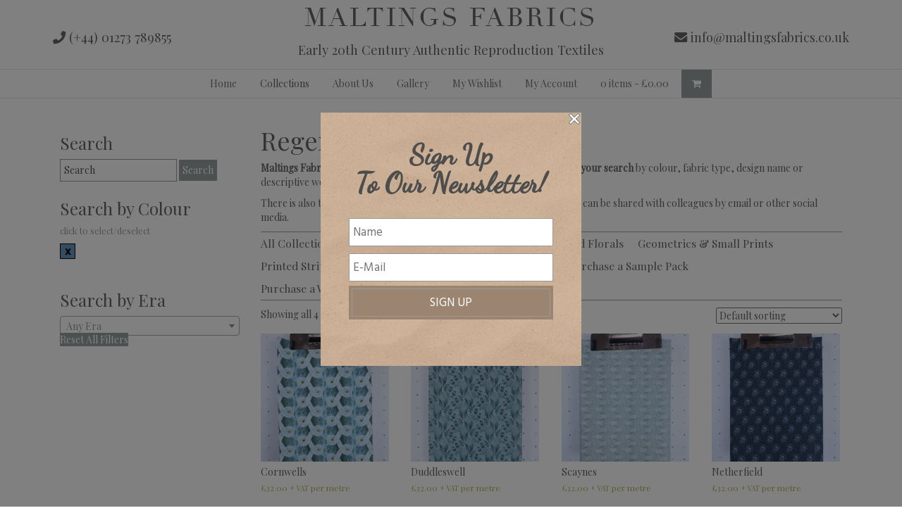

--- FILE ---
content_type: text/html; charset=UTF-8
request_url: https://maltingsfabrics.com/collections/?product_cat=regency-prints&source_id=184&source_tax=product_cat&filter_colour=blue
body_size: 16806
content:
<!DOCTYPE html>
<html lang="en-GB">
<head>
<meta charset="UTF-8">
<meta name="viewport" content="width=device-width, initial-scale=1">
<link rel="profile" href="https://gmpg.org/xfn/11">
<link rel="pingback" href="https://maltingsfabrics.com/xmlrpc.php">
<!--[if lt IE 9]>
<script src="https://maltingsfabrics.com/wp-content/themes/maltings/js/html5.js" type="text/javascript"></script>
<script src="//cdn.jsdelivr.net/respond/1.4.2/respond.min.js"></script>
<![endif]-->

<meta name='robots' content='index, follow, max-image-preview:large, max-snippet:-1, max-video-preview:-1' />
	<style>img:is([sizes="auto" i], [sizes^="auto," i]) { contain-intrinsic-size: 3000px 1500px }</style>
	
	<!-- This site is optimized with the Yoast SEO plugin v23.9 - https://yoast.com/wordpress/plugins/seo/ -->
	<title>Products Archive - Maltings Fabrics</title>
	<link rel="canonical" href="https://maltingsfabrics.com/collections/" />
	<meta property="og:locale" content="en_GB" />
	<meta property="og:type" content="article" />
	<meta property="og:title" content="Products Archive - Maltings Fabrics" />
	<meta property="og:description" content="Maltings Fabrics have been divided into collections. Use the tools to tailor your search by colour, fabric type, design name or descriptive words (i.e Herringbone, Seersucker etc). There is also the option to register &amp; then create multiple wishlists which can be shared with colleagues by email or other social media." />
	<meta property="og:url" content="https://maltingsfabrics.com/collections/" />
	<meta property="og:site_name" content="Maltings Fabrics" />
	<meta property="article:modified_time" content="2017-03-07T23:35:14+00:00" />
	<meta name="twitter:card" content="summary_large_image" />
	<meta name="twitter:site" content="@maltingsfabrics" />
	<script type="application/ld+json" class="yoast-schema-graph">{"@context":"https://schema.org","@graph":[{"@type":"WebPage","@id":"https://maltingsfabrics.com/collections/","url":"https://maltingsfabrics.com/collections/","name":"Products Archive - Maltings Fabrics","isPartOf":{"@id":"https://maltingsfabrics.com/#website"},"primaryImageOfPage":{"@id":"https://maltingsfabrics.com/collections/#primaryimage"},"image":{"@id":"https://maltingsfabrics.com/collections/#primaryimage"},"thumbnailUrl":"https://maltingsfabrics.com/wp-content/uploads/2021/07/ClipPics_Cornwells_HFL-140.jpg","datePublished":"2016-02-25T08:11:20+00:00","dateModified":"2017-03-07T23:35:14+00:00","breadcrumb":{"@id":"https://maltingsfabrics.com/collections/#breadcrumb"},"inLanguage":"en-GB","potentialAction":[{"@type":"ReadAction","target":["https://maltingsfabrics.com/collections/"]}]},{"@type":"ImageObject","inLanguage":"en-GB","@id":"https://maltingsfabrics.com/collections/#primaryimage","url":"https://maltingsfabrics.com/wp-content/uploads/2021/07/ClipPics_Cornwells_HFL-140.jpg","contentUrl":"https://maltingsfabrics.com/wp-content/uploads/2021/07/ClipPics_Cornwells_HFL-140.jpg","width":800,"height":1200},{"@type":"BreadcrumbList","@id":"https://maltingsfabrics.com/collections/#breadcrumb","itemListElement":[{"@type":"ListItem","position":1,"name":"Home","item":"https://maltingsfabrics.com/"},{"@type":"ListItem","position":2,"name":"Collections"}]},{"@type":"WebSite","@id":"https://maltingsfabrics.com/#website","url":"https://maltingsfabrics.com/","name":"Maltings Fabrics","description":"Early 20th Century Authentic Reproduction Textiles","potentialAction":[{"@type":"SearchAction","target":{"@type":"EntryPoint","urlTemplate":"https://maltingsfabrics.com/?s={search_term_string}"},"query-input":{"@type":"PropertyValueSpecification","valueRequired":true,"valueName":"search_term_string"}}],"inLanguage":"en-GB"}]}</script>
	<!-- / Yoast SEO plugin. -->


<link rel='dns-prefetch' href='//stats.wp.com' />
<link rel='dns-prefetch' href='//use.fontawesome.com' />
<link rel="alternate" type="application/rss+xml" title="Maltings Fabrics &raquo; Feed" href="https://maltingsfabrics.com/feed/" />
<link rel="alternate" type="application/rss+xml" title="Maltings Fabrics &raquo; Products Feed" href="https://maltingsfabrics.com/collections/feed/" />
<script type="text/javascript">
/* <![CDATA[ */
window._wpemojiSettings = {"baseUrl":"https:\/\/s.w.org\/images\/core\/emoji\/15.0.3\/72x72\/","ext":".png","svgUrl":"https:\/\/s.w.org\/images\/core\/emoji\/15.0.3\/svg\/","svgExt":".svg","source":{"concatemoji":"https:\/\/maltingsfabrics.com\/wp-includes\/js\/wp-emoji-release.min.js?ver=6.7.4"}};
/*! This file is auto-generated */
!function(i,n){var o,s,e;function c(e){try{var t={supportTests:e,timestamp:(new Date).valueOf()};sessionStorage.setItem(o,JSON.stringify(t))}catch(e){}}function p(e,t,n){e.clearRect(0,0,e.canvas.width,e.canvas.height),e.fillText(t,0,0);var t=new Uint32Array(e.getImageData(0,0,e.canvas.width,e.canvas.height).data),r=(e.clearRect(0,0,e.canvas.width,e.canvas.height),e.fillText(n,0,0),new Uint32Array(e.getImageData(0,0,e.canvas.width,e.canvas.height).data));return t.every(function(e,t){return e===r[t]})}function u(e,t,n){switch(t){case"flag":return n(e,"\ud83c\udff3\ufe0f\u200d\u26a7\ufe0f","\ud83c\udff3\ufe0f\u200b\u26a7\ufe0f")?!1:!n(e,"\ud83c\uddfa\ud83c\uddf3","\ud83c\uddfa\u200b\ud83c\uddf3")&&!n(e,"\ud83c\udff4\udb40\udc67\udb40\udc62\udb40\udc65\udb40\udc6e\udb40\udc67\udb40\udc7f","\ud83c\udff4\u200b\udb40\udc67\u200b\udb40\udc62\u200b\udb40\udc65\u200b\udb40\udc6e\u200b\udb40\udc67\u200b\udb40\udc7f");case"emoji":return!n(e,"\ud83d\udc26\u200d\u2b1b","\ud83d\udc26\u200b\u2b1b")}return!1}function f(e,t,n){var r="undefined"!=typeof WorkerGlobalScope&&self instanceof WorkerGlobalScope?new OffscreenCanvas(300,150):i.createElement("canvas"),a=r.getContext("2d",{willReadFrequently:!0}),o=(a.textBaseline="top",a.font="600 32px Arial",{});return e.forEach(function(e){o[e]=t(a,e,n)}),o}function t(e){var t=i.createElement("script");t.src=e,t.defer=!0,i.head.appendChild(t)}"undefined"!=typeof Promise&&(o="wpEmojiSettingsSupports",s=["flag","emoji"],n.supports={everything:!0,everythingExceptFlag:!0},e=new Promise(function(e){i.addEventListener("DOMContentLoaded",e,{once:!0})}),new Promise(function(t){var n=function(){try{var e=JSON.parse(sessionStorage.getItem(o));if("object"==typeof e&&"number"==typeof e.timestamp&&(new Date).valueOf()<e.timestamp+604800&&"object"==typeof e.supportTests)return e.supportTests}catch(e){}return null}();if(!n){if("undefined"!=typeof Worker&&"undefined"!=typeof OffscreenCanvas&&"undefined"!=typeof URL&&URL.createObjectURL&&"undefined"!=typeof Blob)try{var e="postMessage("+f.toString()+"("+[JSON.stringify(s),u.toString(),p.toString()].join(",")+"));",r=new Blob([e],{type:"text/javascript"}),a=new Worker(URL.createObjectURL(r),{name:"wpTestEmojiSupports"});return void(a.onmessage=function(e){c(n=e.data),a.terminate(),t(n)})}catch(e){}c(n=f(s,u,p))}t(n)}).then(function(e){for(var t in e)n.supports[t]=e[t],n.supports.everything=n.supports.everything&&n.supports[t],"flag"!==t&&(n.supports.everythingExceptFlag=n.supports.everythingExceptFlag&&n.supports[t]);n.supports.everythingExceptFlag=n.supports.everythingExceptFlag&&!n.supports.flag,n.DOMReady=!1,n.readyCallback=function(){n.DOMReady=!0}}).then(function(){return e}).then(function(){var e;n.supports.everything||(n.readyCallback(),(e=n.source||{}).concatemoji?t(e.concatemoji):e.wpemoji&&e.twemoji&&(t(e.twemoji),t(e.wpemoji)))}))}((window,document),window._wpemojiSettings);
/* ]]> */
</script>
<link rel='stylesheet' id='frontend.popup-css' href='https://maltingsfabrics.com/wp-content/plugins/popup-by-supsystic/modules/popup/css/frontend.popup.css?ver=1.10.30' type='text/css' media='all' />
<style id='wp-emoji-styles-inline-css' type='text/css'>

	img.wp-smiley, img.emoji {
		display: inline !important;
		border: none !important;
		box-shadow: none !important;
		height: 1em !important;
		width: 1em !important;
		margin: 0 0.07em !important;
		vertical-align: -0.1em !important;
		background: none !important;
		padding: 0 !important;
	}
</style>
<link rel='stylesheet' id='wp-block-library-css' href='https://maltingsfabrics.com/wp-includes/css/dist/block-library/style.min.css?ver=6.7.4' type='text/css' media='all' />
<link rel='stylesheet' id='yith-wcan-shortcodes-css' href='https://maltingsfabrics.com/wp-content/plugins/yith-woocommerce-ajax-navigation/assets/css/shortcodes.css?ver=5.5.0' type='text/css' media='all' />
<style id='yith-wcan-shortcodes-inline-css' type='text/css'>
:root{
	--yith-wcan-filters_colors_titles: #434343;
	--yith-wcan-filters_colors_background: #FFFFFF;
	--yith-wcan-filters_colors_accent: #A7144C;
	--yith-wcan-filters_colors_accent_r: 167;
	--yith-wcan-filters_colors_accent_g: 20;
	--yith-wcan-filters_colors_accent_b: 76;
	--yith-wcan-color_swatches_border_radius: 100%;
	--yith-wcan-color_swatches_size: 30px;
	--yith-wcan-labels_style_background: #FFFFFF;
	--yith-wcan-labels_style_background_hover: #A7144C;
	--yith-wcan-labels_style_background_active: #A7144C;
	--yith-wcan-labels_style_text: #434343;
	--yith-wcan-labels_style_text_hover: #FFFFFF;
	--yith-wcan-labels_style_text_active: #FFFFFF;
	--yith-wcan-anchors_style_text: #434343;
	--yith-wcan-anchors_style_text_hover: #A7144C;
	--yith-wcan-anchors_style_text_active: #A7144C;
}
</style>
<style id='classic-theme-styles-inline-css' type='text/css'>
/*! This file is auto-generated */
.wp-block-button__link{color:#fff;background-color:#32373c;border-radius:9999px;box-shadow:none;text-decoration:none;padding:calc(.667em + 2px) calc(1.333em + 2px);font-size:1.125em}.wp-block-file__button{background:#32373c;color:#fff;text-decoration:none}
</style>
<style id='global-styles-inline-css' type='text/css'>
:root{--wp--preset--aspect-ratio--square: 1;--wp--preset--aspect-ratio--4-3: 4/3;--wp--preset--aspect-ratio--3-4: 3/4;--wp--preset--aspect-ratio--3-2: 3/2;--wp--preset--aspect-ratio--2-3: 2/3;--wp--preset--aspect-ratio--16-9: 16/9;--wp--preset--aspect-ratio--9-16: 9/16;--wp--preset--color--black: #000000;--wp--preset--color--cyan-bluish-gray: #abb8c3;--wp--preset--color--white: #ffffff;--wp--preset--color--pale-pink: #f78da7;--wp--preset--color--vivid-red: #cf2e2e;--wp--preset--color--luminous-vivid-orange: #ff6900;--wp--preset--color--luminous-vivid-amber: #fcb900;--wp--preset--color--light-green-cyan: #7bdcb5;--wp--preset--color--vivid-green-cyan: #00d084;--wp--preset--color--pale-cyan-blue: #8ed1fc;--wp--preset--color--vivid-cyan-blue: #0693e3;--wp--preset--color--vivid-purple: #9b51e0;--wp--preset--gradient--vivid-cyan-blue-to-vivid-purple: linear-gradient(135deg,rgba(6,147,227,1) 0%,rgb(155,81,224) 100%);--wp--preset--gradient--light-green-cyan-to-vivid-green-cyan: linear-gradient(135deg,rgb(122,220,180) 0%,rgb(0,208,130) 100%);--wp--preset--gradient--luminous-vivid-amber-to-luminous-vivid-orange: linear-gradient(135deg,rgba(252,185,0,1) 0%,rgba(255,105,0,1) 100%);--wp--preset--gradient--luminous-vivid-orange-to-vivid-red: linear-gradient(135deg,rgba(255,105,0,1) 0%,rgb(207,46,46) 100%);--wp--preset--gradient--very-light-gray-to-cyan-bluish-gray: linear-gradient(135deg,rgb(238,238,238) 0%,rgb(169,184,195) 100%);--wp--preset--gradient--cool-to-warm-spectrum: linear-gradient(135deg,rgb(74,234,220) 0%,rgb(151,120,209) 20%,rgb(207,42,186) 40%,rgb(238,44,130) 60%,rgb(251,105,98) 80%,rgb(254,248,76) 100%);--wp--preset--gradient--blush-light-purple: linear-gradient(135deg,rgb(255,206,236) 0%,rgb(152,150,240) 100%);--wp--preset--gradient--blush-bordeaux: linear-gradient(135deg,rgb(254,205,165) 0%,rgb(254,45,45) 50%,rgb(107,0,62) 100%);--wp--preset--gradient--luminous-dusk: linear-gradient(135deg,rgb(255,203,112) 0%,rgb(199,81,192) 50%,rgb(65,88,208) 100%);--wp--preset--gradient--pale-ocean: linear-gradient(135deg,rgb(255,245,203) 0%,rgb(182,227,212) 50%,rgb(51,167,181) 100%);--wp--preset--gradient--electric-grass: linear-gradient(135deg,rgb(202,248,128) 0%,rgb(113,206,126) 100%);--wp--preset--gradient--midnight: linear-gradient(135deg,rgb(2,3,129) 0%,rgb(40,116,252) 100%);--wp--preset--font-size--small: 13px;--wp--preset--font-size--medium: 20px;--wp--preset--font-size--large: 36px;--wp--preset--font-size--x-large: 42px;--wp--preset--spacing--20: 0.44rem;--wp--preset--spacing--30: 0.67rem;--wp--preset--spacing--40: 1rem;--wp--preset--spacing--50: 1.5rem;--wp--preset--spacing--60: 2.25rem;--wp--preset--spacing--70: 3.38rem;--wp--preset--spacing--80: 5.06rem;--wp--preset--shadow--natural: 6px 6px 9px rgba(0, 0, 0, 0.2);--wp--preset--shadow--deep: 12px 12px 50px rgba(0, 0, 0, 0.4);--wp--preset--shadow--sharp: 6px 6px 0px rgba(0, 0, 0, 0.2);--wp--preset--shadow--outlined: 6px 6px 0px -3px rgba(255, 255, 255, 1), 6px 6px rgba(0, 0, 0, 1);--wp--preset--shadow--crisp: 6px 6px 0px rgba(0, 0, 0, 1);}:where(.is-layout-flex){gap: 0.5em;}:where(.is-layout-grid){gap: 0.5em;}body .is-layout-flex{display: flex;}.is-layout-flex{flex-wrap: wrap;align-items: center;}.is-layout-flex > :is(*, div){margin: 0;}body .is-layout-grid{display: grid;}.is-layout-grid > :is(*, div){margin: 0;}:where(.wp-block-columns.is-layout-flex){gap: 2em;}:where(.wp-block-columns.is-layout-grid){gap: 2em;}:where(.wp-block-post-template.is-layout-flex){gap: 1.25em;}:where(.wp-block-post-template.is-layout-grid){gap: 1.25em;}.has-black-color{color: var(--wp--preset--color--black) !important;}.has-cyan-bluish-gray-color{color: var(--wp--preset--color--cyan-bluish-gray) !important;}.has-white-color{color: var(--wp--preset--color--white) !important;}.has-pale-pink-color{color: var(--wp--preset--color--pale-pink) !important;}.has-vivid-red-color{color: var(--wp--preset--color--vivid-red) !important;}.has-luminous-vivid-orange-color{color: var(--wp--preset--color--luminous-vivid-orange) !important;}.has-luminous-vivid-amber-color{color: var(--wp--preset--color--luminous-vivid-amber) !important;}.has-light-green-cyan-color{color: var(--wp--preset--color--light-green-cyan) !important;}.has-vivid-green-cyan-color{color: var(--wp--preset--color--vivid-green-cyan) !important;}.has-pale-cyan-blue-color{color: var(--wp--preset--color--pale-cyan-blue) !important;}.has-vivid-cyan-blue-color{color: var(--wp--preset--color--vivid-cyan-blue) !important;}.has-vivid-purple-color{color: var(--wp--preset--color--vivid-purple) !important;}.has-black-background-color{background-color: var(--wp--preset--color--black) !important;}.has-cyan-bluish-gray-background-color{background-color: var(--wp--preset--color--cyan-bluish-gray) !important;}.has-white-background-color{background-color: var(--wp--preset--color--white) !important;}.has-pale-pink-background-color{background-color: var(--wp--preset--color--pale-pink) !important;}.has-vivid-red-background-color{background-color: var(--wp--preset--color--vivid-red) !important;}.has-luminous-vivid-orange-background-color{background-color: var(--wp--preset--color--luminous-vivid-orange) !important;}.has-luminous-vivid-amber-background-color{background-color: var(--wp--preset--color--luminous-vivid-amber) !important;}.has-light-green-cyan-background-color{background-color: var(--wp--preset--color--light-green-cyan) !important;}.has-vivid-green-cyan-background-color{background-color: var(--wp--preset--color--vivid-green-cyan) !important;}.has-pale-cyan-blue-background-color{background-color: var(--wp--preset--color--pale-cyan-blue) !important;}.has-vivid-cyan-blue-background-color{background-color: var(--wp--preset--color--vivid-cyan-blue) !important;}.has-vivid-purple-background-color{background-color: var(--wp--preset--color--vivid-purple) !important;}.has-black-border-color{border-color: var(--wp--preset--color--black) !important;}.has-cyan-bluish-gray-border-color{border-color: var(--wp--preset--color--cyan-bluish-gray) !important;}.has-white-border-color{border-color: var(--wp--preset--color--white) !important;}.has-pale-pink-border-color{border-color: var(--wp--preset--color--pale-pink) !important;}.has-vivid-red-border-color{border-color: var(--wp--preset--color--vivid-red) !important;}.has-luminous-vivid-orange-border-color{border-color: var(--wp--preset--color--luminous-vivid-orange) !important;}.has-luminous-vivid-amber-border-color{border-color: var(--wp--preset--color--luminous-vivid-amber) !important;}.has-light-green-cyan-border-color{border-color: var(--wp--preset--color--light-green-cyan) !important;}.has-vivid-green-cyan-border-color{border-color: var(--wp--preset--color--vivid-green-cyan) !important;}.has-pale-cyan-blue-border-color{border-color: var(--wp--preset--color--pale-cyan-blue) !important;}.has-vivid-cyan-blue-border-color{border-color: var(--wp--preset--color--vivid-cyan-blue) !important;}.has-vivid-purple-border-color{border-color: var(--wp--preset--color--vivid-purple) !important;}.has-vivid-cyan-blue-to-vivid-purple-gradient-background{background: var(--wp--preset--gradient--vivid-cyan-blue-to-vivid-purple) !important;}.has-light-green-cyan-to-vivid-green-cyan-gradient-background{background: var(--wp--preset--gradient--light-green-cyan-to-vivid-green-cyan) !important;}.has-luminous-vivid-amber-to-luminous-vivid-orange-gradient-background{background: var(--wp--preset--gradient--luminous-vivid-amber-to-luminous-vivid-orange) !important;}.has-luminous-vivid-orange-to-vivid-red-gradient-background{background: var(--wp--preset--gradient--luminous-vivid-orange-to-vivid-red) !important;}.has-very-light-gray-to-cyan-bluish-gray-gradient-background{background: var(--wp--preset--gradient--very-light-gray-to-cyan-bluish-gray) !important;}.has-cool-to-warm-spectrum-gradient-background{background: var(--wp--preset--gradient--cool-to-warm-spectrum) !important;}.has-blush-light-purple-gradient-background{background: var(--wp--preset--gradient--blush-light-purple) !important;}.has-blush-bordeaux-gradient-background{background: var(--wp--preset--gradient--blush-bordeaux) !important;}.has-luminous-dusk-gradient-background{background: var(--wp--preset--gradient--luminous-dusk) !important;}.has-pale-ocean-gradient-background{background: var(--wp--preset--gradient--pale-ocean) !important;}.has-electric-grass-gradient-background{background: var(--wp--preset--gradient--electric-grass) !important;}.has-midnight-gradient-background{background: var(--wp--preset--gradient--midnight) !important;}.has-small-font-size{font-size: var(--wp--preset--font-size--small) !important;}.has-medium-font-size{font-size: var(--wp--preset--font-size--medium) !important;}.has-large-font-size{font-size: var(--wp--preset--font-size--large) !important;}.has-x-large-font-size{font-size: var(--wp--preset--font-size--x-large) !important;}
:where(.wp-block-post-template.is-layout-flex){gap: 1.25em;}:where(.wp-block-post-template.is-layout-grid){gap: 1.25em;}
:where(.wp-block-columns.is-layout-flex){gap: 2em;}:where(.wp-block-columns.is-layout-grid){gap: 2em;}
:root :where(.wp-block-pullquote){font-size: 1.5em;line-height: 1.6;}
</style>
<link rel='stylesheet' id='rs-plugin-settings-css' href='https://maltingsfabrics.com/wp-content/plugins/revslider/public/assets/css/settings.css?ver=5.4.8' type='text/css' media='all' />
<style id='rs-plugin-settings-inline-css' type='text/css'>
#rs-demo-id {}
</style>
<link rel='stylesheet' id='woocommerce-wishlists-css' href='https://maltingsfabrics.com/wp-content/plugins/woocommerce-wishlists/assets/css/woocommerce-wishlists.css?ver=6.7.4' type='text/css' media='all' />
<link rel='stylesheet' id='woocommerce-layout-css' href='https://maltingsfabrics.com/wp-content/plugins/woocommerce/assets/css/woocommerce-layout.css?ver=8.3.1' type='text/css' media='all' />
<link rel='stylesheet' id='woocommerce-smallscreen-css' href='https://maltingsfabrics.com/wp-content/plugins/woocommerce/assets/css/woocommerce-smallscreen.css?ver=8.3.1' type='text/css' media='only screen and (max-width: 768px)' />
<link rel='stylesheet' id='woocommerce-general-css' href='https://maltingsfabrics.com/wp-content/plugins/woocommerce/assets/css/woocommerce.css?ver=8.3.1' type='text/css' media='all' />
<style id='woocommerce-inline-inline-css' type='text/css'>
.woocommerce form .form-row .required { visibility: visible; }
</style>
<link rel='stylesheet' id='yith-wcan-frontend-css' href='https://maltingsfabrics.com/wp-content/plugins/yith-woocommerce-ajax-navigation/assets/css/frontend.css?ver=5.5.0' type='text/css' media='all' />
<link rel='stylesheet' id='yith_wcbm_badge_style-css' href='https://maltingsfabrics.com/wp-content/plugins/yith-woocommerce-badge-management-premium/assets/css/frontend.css?ver=3.12.0' type='text/css' media='all' />
<style id='yith_wcbm_badge_style-inline-css' type='text/css'>
.yith-wcbm-badge.yith-wcbm-badge-css.yith-wcbm-badge-24833 {
				top: 0px; right: 0px; bottom: auto; left: auto;
				opacity: 100%;
				
				margin: 0px 0px 0px 0px;
				padding: 0px 1px 2px 3px;
				
			}
</style>
<link rel='stylesheet' id='yith-gfont-open-sans-css' href='https://maltingsfabrics.com/wp-content/plugins/yith-woocommerce-badge-management-premium/assets/fonts/open-sans/style.css?ver=3.12.0' type='text/css' media='all' />
<link rel='stylesheet' id='_s-style-css' href='https://maltingsfabrics.com/wp-content/themes/maltings/style.css?ver=6.7.4' type='text/css' media='all' />
<link rel='stylesheet' id='font-awesome-official-css' href='https://use.fontawesome.com/releases/v5.8.1/css/all.css' type='text/css' media='all' integrity="sha384-50oBUHEmvpQ+1lW4y57PTFmhCaXp0ML5d60M1M7uH2+nqUivzIebhndOJK28anvf" crossorigin="anonymous" />
<link rel='stylesheet' id='style-style-css' href='https://maltingsfabrics.com/wp-content/themes/maltings/css/style.css?ver=1720456767' type='text/css' media='all' />
<link rel='stylesheet' id='font-awesome-official-v4shim-css' href='https://use.fontawesome.com/releases/v5.8.1/css/v4-shims.css' type='text/css' media='all' integrity="sha384-knhdgIEP1JBPHETtXGyUk1FXV22kd1ZAN8yyExweAKAfztV5+kSBjUff4pHDG38c" crossorigin="anonymous" />
<style id='font-awesome-official-v4shim-inline-css' type='text/css'>
@font-face {
font-family: "FontAwesome";
font-display: block;
src: url("https://use.fontawesome.com/releases/v5.8.1/webfonts/fa-brands-400.eot"),
		url("https://use.fontawesome.com/releases/v5.8.1/webfonts/fa-brands-400.eot?#iefix") format("embedded-opentype"),
		url("https://use.fontawesome.com/releases/v5.8.1/webfonts/fa-brands-400.woff2") format("woff2"),
		url("https://use.fontawesome.com/releases/v5.8.1/webfonts/fa-brands-400.woff") format("woff"),
		url("https://use.fontawesome.com/releases/v5.8.1/webfonts/fa-brands-400.ttf") format("truetype"),
		url("https://use.fontawesome.com/releases/v5.8.1/webfonts/fa-brands-400.svg#fontawesome") format("svg");
}

@font-face {
font-family: "FontAwesome";
font-display: block;
src: url("https://use.fontawesome.com/releases/v5.8.1/webfonts/fa-solid-900.eot"),
		url("https://use.fontawesome.com/releases/v5.8.1/webfonts/fa-solid-900.eot?#iefix") format("embedded-opentype"),
		url("https://use.fontawesome.com/releases/v5.8.1/webfonts/fa-solid-900.woff2") format("woff2"),
		url("https://use.fontawesome.com/releases/v5.8.1/webfonts/fa-solid-900.woff") format("woff"),
		url("https://use.fontawesome.com/releases/v5.8.1/webfonts/fa-solid-900.ttf") format("truetype"),
		url("https://use.fontawesome.com/releases/v5.8.1/webfonts/fa-solid-900.svg#fontawesome") format("svg");
}

@font-face {
font-family: "FontAwesome";
font-display: block;
src: url("https://use.fontawesome.com/releases/v5.8.1/webfonts/fa-regular-400.eot"),
		url("https://use.fontawesome.com/releases/v5.8.1/webfonts/fa-regular-400.eot?#iefix") format("embedded-opentype"),
		url("https://use.fontawesome.com/releases/v5.8.1/webfonts/fa-regular-400.woff2") format("woff2"),
		url("https://use.fontawesome.com/releases/v5.8.1/webfonts/fa-regular-400.woff") format("woff"),
		url("https://use.fontawesome.com/releases/v5.8.1/webfonts/fa-regular-400.ttf") format("truetype"),
		url("https://use.fontawesome.com/releases/v5.8.1/webfonts/fa-regular-400.svg#fontawesome") format("svg");
unicode-range: U+F004-F005,U+F007,U+F017,U+F022,U+F024,U+F02E,U+F03E,U+F044,U+F057-F059,U+F06E,U+F070,U+F075,U+F07B-F07C,U+F080,U+F086,U+F089,U+F094,U+F09D,U+F0A0,U+F0A4-F0A7,U+F0C5,U+F0C7-F0C8,U+F0E0,U+F0EB,U+F0F3,U+F0F8,U+F0FE,U+F111,U+F118-F11A,U+F11C,U+F133,U+F144,U+F146,U+F14A,U+F14D-F14E,U+F150-F152,U+F15B-F15C,U+F164-F165,U+F185-F186,U+F191-F192,U+F1AD,U+F1C1-F1C9,U+F1CD,U+F1D8,U+F1E3,U+F1EA,U+F1F6,U+F1F9,U+F20A,U+F247-F249,U+F24D,U+F254-F25B,U+F25D,U+F267,U+F271-F274,U+F279,U+F28B,U+F28D,U+F2B5-F2B6,U+F2B9,U+F2BB,U+F2BD,U+F2C1-F2C2,U+F2D0,U+F2D2,U+F2DC,U+F2ED,U+F328,U+F358-F35B,U+F3A5,U+F3D1,U+F410,U+F4AD;
}
</style>
<script type="text/javascript" src="https://maltingsfabrics.com/wp-includes/js/dist/hooks.min.js?ver=4d63a3d491d11ffd8ac6" id="wp-hooks-js"></script>
<script type="text/javascript" src="https://stats.wp.com/w.js?ver=202546" id="woo-tracks-js"></script>
<script type="text/javascript" src="https://maltingsfabrics.com/wp-includes/js/jquery/jquery.min.js?ver=3.7.1" id="jquery-core-js"></script>
<script type="text/javascript" src="https://maltingsfabrics.com/wp-includes/js/jquery/jquery-migrate.min.js?ver=3.4.1" id="jquery-migrate-js"></script>
<script type="text/javascript" src="https://maltingsfabrics.com/wp-content/plugins/popup-by-supsystic/js/common.min.js?ver=1.10.30" id="commonPps-js"></script>
<script type="text/javascript" id="corePps-js-extra">
/* <![CDATA[ */
var PPS_DATA = {"siteUrl":"https:\/\/maltingsfabrics.com\/","imgPath":"https:\/\/maltingsfabrics.com\/wp-content\/plugins\/popup-by-supsystic\/img\/","cssPath":"https:\/\/maltingsfabrics.com\/wp-content\/plugins\/popup-by-supsystic\/css\/","loader":"https:\/\/maltingsfabrics.com\/wp-content\/plugins\/popup-by-supsystic\/img\/loading.gif","close":"https:\/\/maltingsfabrics.com\/wp-content\/plugins\/popup-by-supsystic\/img\/cross.gif","ajaxurl":"https:\/\/maltingsfabrics.com\/wp-admin\/admin-ajax.php","options":{"add_love_link":"0","disable_autosave":"0"},"PPS_CODE":"pps","jsPath":"https:\/\/maltingsfabrics.com\/wp-content\/plugins\/popup-by-supsystic\/js\/"};
/* ]]> */
</script>
<script type="text/javascript" src="https://maltingsfabrics.com/wp-content/plugins/popup-by-supsystic/js/core.min.js?ver=1.10.30" id="corePps-js"></script>
<script type="text/javascript" id="frontend.popup-js-extra">
/* <![CDATA[ */
var ppsPopups = [{"id":"100","label":"Newsletter Sign Up","active":"1","original_id":"42","params":{"main":{"show_on":"page_load","show_on_page_load_delay":"","show_on_click_on_el_delay":"0","show_on_scroll_window_delay":"0","show_on_scroll_window_perc_scroll":"0","show_on_link_follow_delay":"0","visit_page_cnt":"","close_on":"user_close","show_pages":"all","show_time_from":"12:00am","show_time_to":"12:00am","show_date_from":"","show_date_to":"","show_to":"first_time_visit","show_to_first_time_visit_days":"30","show_to_until_make_action_days":"30","count_times_num":"1","count_times_mes":"day","hide_for_devices_show":"0","hide_for_post_types_show":"0","hide_for_ips_show":"0","hide_for_ips":"","hide_for_countries_show":"0","hide_for_languages_show":"0","hide_search_engines_show":"0","hide_preg_url_show":"0","hide_preg_url":"","hide_for_user_roles_show":"0"},"tpl":{"width":"400","width_measure":"px","bg_overlay_opacity":"0.5","bg_overlay_type":"color","bg_overlay_color":"#000","bg_overlay_img":"","bg_overlay_img_pos":"stretch","bg_type_0":"img","bg_img_0":"https:\/\/maltingsfabrics.com\/wp-content\/plugins\/popup-by-supsystic\/assets\/popup\/img\/assets\/sign-up-classic-bg.png","bg_color_0":"#c9ae94","bg_type_1":"color","bg_img_1":"","bg_color_1":"#9c8570","font_label":"default","label_font_color":"#ffffff","font_txt_0":"default","text_font_color_0":"#f9e6ce","font_footer":"default","footer_font_color":"#585858","reidrect_on_close":"","close_btn":"while_close","bullets":"lists_green","layered_pos":"","enb_label":"1","label":"Sign Up<br \/>To Our Newsletter!","foot_note":"We respect your privacy. Your information will not be shared with any third party and you can unsubscribe at any time ","enb_sm_facebook":"1","enb_sm_googleplus":"1","enb_sm_twitter":"1","sm_design":"boxy","anim_key":"none","anim_close_key":"","anim_duration":1000,"anim_close_duration":"","enb_subscribe":"1","sub_dest":"mailchimp","sub_wp_create_user_role":"subscriber","sub_confirm_reload_time":"10","sub_dsbl_dbl_opt_id":"1","sub_mc_enb_welcome":"1","sub_mailchimp_groups_full":"","sub_fields":{"name":{"enb":"1","name":"name","html":"text","label":"Name","value":"","custom":"0","mandatory":"0","set_preset":""},"email":{"name":"email","html":"text","label":"E-Mail","value":"","custom":"0","mandatory":"1","set_preset":"","enb":"1"}},"blacklist":"","blacklist_error":"Your email is in blacklist","sub_txt_confirm_sent":"Confirmation link was sent to your email address. Check your email!","sub_txt_success":"Thank you for subscribing!","sub_txt_invalid_email":"Empty or invalid email","sub_txt_exists_email":"Empty or invalid email","sub_redirect_url":"","sub_txt_confirm_mail_subject":"Confirm subscription on [sitename]","sub_txt_confirm_mail_from":"info@maltingsfabrics.com","sub_txt_confirm_mail_message":"You subscribed on site <a href=\"[siteurl]\">[sitename]<\/a>. Follow <a href=\"[confirm_link]\">this link<\/a> to complete your subscription. If you did not subscribe here - just ignore this message.","sub_txt_subscriber_mail_subject":"[sitename] Your username and password","sub_txt_subscriber_mail_from":"info@maltingsfabrics.com","sub_txt_subscriber_mail_message":"Username: [user_login]<br \/>Password: [password]<br \/>[login_url]","sub_redirect_email_exists":"","sub_btn_label":"SIGN UP","sub_new_email":"info@maltingsfabrics.com","sub_new_subject":"New Subscriber on My WordPress Test Site","sub_new_message":"You have new subscriber on your site <a href=\"[siteurl]\">[sitename]<\/a>, here us subscriber information:<br \/>[subscriber_data]","stat_ga_code":"","txt_0":"<p>this text is here<\/p>","enb_sub_name":1,"reg_fields":{"name":{"label":"Name","html":"text","enb":1,"name":"name"},"email":{"label":"E-Mail","html":"text","enb":true,"mandatory":true,"name":"email"}}},"opts_attrs":{"bg_number":"2","txt_block_number":"1"}},"img_preview":"sign-up-classic.jpg","show_on":"1","show_to":"2","show_pages":"1","type_id":"1","views":"48760","unique_views":"48748","actions":"302","date_created":"2015-01-10 18:59:43","sort_order":"0","show_in_admin_area":"0","img_preview_url":"https:\/\/maltingsfabrics.com\/wp-content\/plugins\/popup-by-supsystic\/assets\/popup\/img\/preview\/sign-up-classic.jpg","view_id":"100_720735","type":"common","rendered_html":"<span style=\"display: none;\" id=\"ppsPopupStylesHidden_100_720735\">#ppsPopupShell_100_720735 {\n\twidth: 400px;\n  \tpadding: 15px;\n  \tfont-family: \"Hind\",\"arial\",arial;\n\tfont-size: 13px;\n\tline-height: 21px;\n\tfont-weight: normal;\n\tcolor: #4d4d4d;\n  \ttext-align: center;\n}\n#ppsPopupShell_100_720735, #ppsPopupShell_100_720735 * {\n\t-webkit-box-sizing: border-box;\n\t-moz-box-sizing:    border-box;\n\tbox-sizing:         border-box;\n}\n#ppsPopupShell_100_720735 .ppsInnerTblContent {\n\tdisplay: table;\n  \twidth: 100%;\n}\n#ppsPopupShell_100_720735 .ppsPopupInner {\n  \twidth: 100%;\n  \tdisplay: table-cell;\n  \tpadding: 40px;  \tbackground-image: url(\"https:\/\/maltingsfabrics.com\/wp-content\/plugins\/popup-by-supsystic\/assets\/popup\/img\/assets\/sign-up-classic-bg.png\");\n  \tbackground-repeat: no-repeat;\n  \tbackground-size: cover;}\n#ppsPopupShell_100_720735 .ppsPopupLabel {\n\tfont-family: \"Dancing Script\", arial;\n\tfont-size: 40px;\n\tline-height: 40px;\n\tfont-weight: bold;\n  \tmargin-bottom: 30px;\n}\n#ppsPopupShell_100_720735 .ppsSubscribeShell form {\n\tmargin-bottom: 20px;\n}\n#ppsPopupShell_100_720735 .ppsSubscribeShell input,\n#ppsPopupShell_100_720735 .ppsSubscribeShell .ppsSubSelect,\n#ppsPopupShell_100_720735 .ppsSubscribeShell textarea {\n\twidth: 100%;\n  \tmargin-bottom: 10px;\n  \theight: 40px;\n  \tborder: none;\n\tborder-radius: 0;\n  \tfont-size: 17px;\n}\n#ppsPopupShell_100_720735 .ppsSubscribeShell input[type=text],#ppsPopupShell_100_720735 .ppsSubscribeShell input[type=email],#ppsPopupShell_100_720735 .ppsSubscribeShell input[type=password],#ppsPopupShell_100_720735 .ppsSubscribeShell input[type=email],\n#ppsPopupShell_100_720735 .ppsSubscribeShell .ppsSubSelect,\n#ppsPopupShell_100_720735 .ppsSubscribeShell textarea {\n  \tpadding-left: 10px;\n  \t\n  \tbackground-color: #fff;\n}\n#ppsPopupShell_100_720735 .ppsSubscribeShell .ppsSubSelect {\n\tdisplay: table;\n  \ttext-align: left;\n}\n#ppsPopupShell_100_720735 .ppsSubscribeShell .ppsSubSelectLabel,\n#ppsPopupShell_100_720735 .ppsSubscribeShell select {\n\tdisplay: table-cell;\n  \tcolor: #000;\n}\n#ppsPopupShell_100_720735 .ppsSubscribeShell .ppsSubSelectLabel {\n\topacity: 0.5;\n}\n#ppsPopupShell_100_720735 .ppsSubscribeShell select {\n\twidth: 100%;\n  \tbackground-color: transparent;\n  \theight: 40px;\n  \tborder: none;\n  \tmargin-left: -4px;\n  \tfont-size: 17px;\n}\n#ppsPopupShell_100_720735 .ppsSubscribeShell textarea {\n\tfont-family: inherit;\n  \theight: auto;\n    padding-top: 5px;\n}\n#ppsPopupShell_100_720735 .ppsSubscribeShell input[type=submit] {\n\tborder-color: #000;  \tbackground: #9c8570 100%;\n  \tbackground-image: none;\n  \tborder: 1px solid #fff;\n  \tbox-shadow: 0 0 0 4px #9c8570;\n  \twidth: calc(100% - 8px);  \tcolor: #fff;\n  \tcursor: pointer;\n}\n#ppsPopupShell_100_720735 .ppsSubscribeShell input[type=submit]:hover {\n   border-width: 2px;\n}\n#ppsPopupShell_100_720735 .ppsPopupTxt_0 {\n  \twidth: 100%;\n\tfont-size: 14px;\n  \tmargin-bottom: 20px;\n}\n#ppsPopupShell_100_720735 .ppsPopupClose {\n\tbackground-repeat: no-repeat;\n  \tcursor: pointer;\n\ttop: 15px;\n  \tright: 10px;\n}\n#ppsPopupShell_100_720735 .ppsPopupClose.ppsPopupClose_lists_black {\n \ttop: 0 !important;\n  \tright: 0 !important;\n}\n#ppsPopupShell_100_720735 .ppsPopupClose:hover {\n\topacity: 0.8;\n}\n#ppsPopupShell_100_720735 .ppsFootNote {\n\tcolor: #585858;\n    font-family: \"Helvetica Neue\",Helvetica,Arial,sans-serif;\n    font-size: x-small;\n    font-style: italic;\n    line-height: 14px;\n  \tmargin: 5px 30px;\n}\n#ppsPopupShell_100_720735 .ppsSm {\n\tmargin-top:20px;\n}#ppsPopupShell_100_720735 .ppsPopupClose { position:absolute;background-image:url(\"https:\/\/maltingsfabrics.com\/wp-content\/plugins\/popup-by-supsystic\/modules\/popup\/img\/assets\/close_btns\/while_close.png\");background-repeat:no-repeat;top:15px;right:15px;width:20px;height:19px; }#ppsPopupShell_100_720735 ul li { background-image:url(\"https:\/\/maltingsfabrics.com\/wp-content\/plugins\/popup-by-supsystic\/modules\/popup\/img\/assets\/bullets\/lists_green.png\");;list-style:none !important;background-repeat:no-repeat !important;padding-left:30px !important;margin-bottom:10px !important;min-height:25px !important; }<\/span><link href=\"https:\/\/fonts.googleapis.com\/css?family=Dancing+Script|Gloria+Hallelujah|Hind|Pacifico|Satisfy\" rel=\"stylesheet\"> \n<div id=\"ppsPopupShell_100_720735\" class=\"ppsPopupShell ppsPopupListsShell\">\n\t<a href=\"#\" class=\"ppsPopupClose ppsPopupClose_while_close\"><\/a>\n\t<div class=\"ppsInnerTblContent\">\n\t\t<div class=\"ppsPopupListsInner ppsPopupInner\">\t\t\t\t<div class=\"ppsPopupLabel ppsPopupListsLabel\">Sign Up<br \/>To Our Newsletter!<\/div>\t\t\t<div style=\"clear: both;\"><\/div>\t\t\t\t<div class=\"ppsSubscribeShell\">\n\t\t\t\t\t<form class=\"ppsSubscribeForm ppsSubscribeForm_mailchimp\" action=\"https:\/\/maltingsfabrics.com\/\" method=\"post\">\n\t\t\t\t\t<input type=\"text\" name=\"name\" value=\"\"  placeholder=\"Name\" \/><input type=\"email\" name=\"email\" value=\"\"  required  placeholder=\"E-Mail\" \/>\n\t\t\t\t\t<input type=\"submit\" name=\"submit\" value=\"SIGN UP\" \/>\n\t\t\t\t\t<input type=\"hidden\" name=\"mod\" value=\"subscribe\"  \/><input type=\"hidden\" name=\"action\" value=\"subscribe\"  \/><input type=\"hidden\" name=\"id\" value=\"100\"  \/><input type=\"hidden\" name=\"_wpnonce\" value=\"002ce419a1\"  \/><div class=\"ppsSubMsg\"><\/div><\/form>\n\t\t\t\t\t<div style=\"clear: both;\"><\/div>\n\t\t\t\t<\/div>\t\t\t<div style=\"clear: both;\"><\/div>\n\t\t\t<div class=\"ppsRightCol\">\t\t\t<\/div>\n\t\t<\/div>\n\t<\/div>\n<\/div><img class=\"ppsPopupPreloadImg ppsPopupPreloadImg_100_720735\" src=\"https:\/\/maltingsfabrics.com\/wp-content\/plugins\/popup-by-supsystic\/assets\/popup\/img\/assets\/sign-up-classic-bg.png\" \/>","connect_hash":"58c123798354fd768e860f25ec361b86"}];
/* ]]> */
</script>
<script type="text/javascript" src="https://maltingsfabrics.com/wp-content/plugins/popup-by-supsystic/modules/popup/js/frontend.popup.js?ver=1.10.30" id="frontend.popup-js"></script>
<script type="text/javascript" src="https://maltingsfabrics.com/wp-content/plugins/revslider/public/assets/js/jquery.themepunch.tools.min.js?ver=5.4.8" id="tp-tools-js"></script>
<script type="text/javascript" src="https://maltingsfabrics.com/wp-content/plugins/revslider/public/assets/js/jquery.themepunch.revolution.min.js?ver=5.4.8" id="revmin-js"></script>
<script type="text/javascript" id="woocommerce-wishlists-js-extra">
/* <![CDATA[ */
var wishlist_params = {"root_url":"https:\/\/maltingsfabrics.com","current_url":"\/collections\/?product_cat=regency-prints&source_id=184&source_tax=product_cat&filter_colour=blue","are_you_sure":"Are you sure?"};
/* ]]> */
</script>
<script type="text/javascript" src="https://maltingsfabrics.com/wp-content/plugins/woocommerce-wishlists/assets/js/woocommerce-wishlists.js?ver=6.7.4" id="woocommerce-wishlists-js"></script>
<script type="text/javascript" src="https://maltingsfabrics.com/wp-content/plugins/woocommerce-wishlists/assets/js/bootstrap-modal.js?ver=6.7.4" id="bootstrap-modal-js"></script>
<script type="text/javascript" src="https://maltingsfabrics.com/wp-content/plugins/woocommerce/assets/js/jquery-blockui/jquery.blockUI.min.js?ver=2.7.0-wc.8.3.1" id="jquery-blockui-js" defer="defer" data-wp-strategy="defer"></script>
<script type="text/javascript" id="wc-add-to-cart-js-extra">
/* <![CDATA[ */
var wc_add_to_cart_params = {"ajax_url":"\/wp-admin\/admin-ajax.php","wc_ajax_url":"\/?wc-ajax=%%endpoint%%","i18n_view_cart":"View cart","cart_url":"https:\/\/maltingsfabrics.com\/basket\/","is_cart":"","cart_redirect_after_add":"no"};
/* ]]> */
</script>
<script type="text/javascript" src="https://maltingsfabrics.com/wp-content/plugins/woocommerce/assets/js/frontend/add-to-cart.min.js?ver=8.3.1" id="wc-add-to-cart-js" defer="defer" data-wp-strategy="defer"></script>
<script type="text/javascript" src="https://maltingsfabrics.com/wp-content/plugins/woocommerce/assets/js/js-cookie/js.cookie.min.js?ver=2.1.4-wc.8.3.1" id="js-cookie-js" defer="defer" data-wp-strategy="defer"></script>
<script type="text/javascript" id="woocommerce-js-extra">
/* <![CDATA[ */
var woocommerce_params = {"ajax_url":"\/wp-admin\/admin-ajax.php","wc_ajax_url":"\/?wc-ajax=%%endpoint%%"};
/* ]]> */
</script>
<script type="text/javascript" src="https://maltingsfabrics.com/wp-content/plugins/woocommerce/assets/js/frontend/woocommerce.min.js?ver=8.3.1" id="woocommerce-js" defer="defer" data-wp-strategy="defer"></script>
<script type="text/javascript" src="https://maltingsfabrics.com/wp-content/themes/maltings/js/custom.js?ver=6.7.4" id="custom-js"></script>
<link rel="https://api.w.org/" href="https://maltingsfabrics.com/wp-json/" /><link rel="alternate" title="JSON" type="application/json" href="https://maltingsfabrics.com/wp-json/wp/v2/product_cat/184" /><link rel="EditURI" type="application/rsd+xml" title="RSD" href="https://maltingsfabrics.com/xmlrpc.php?rsd" />
<meta name="generator" content="WordPress 6.7.4" />
<meta name="generator" content="WooCommerce 8.3.1" />
	<!-- Favicon Start -->
		<!-- Favicon Version 2.1 : Site : Visit Superbcodes.com-->
				<link rel="icon" href="https://maltingsfabrics.com/wp-content/uploads/2019/08/favicon-60.png" type="image/x-icon" />
			<!-- Favicom End -->
		<noscript><style>.woocommerce-product-gallery{ opacity: 1 !important; }</style></noscript>
	<meta name="generator" content="Powered by Slider Revolution 5.4.8 - responsive, Mobile-Friendly Slider Plugin for WordPress with comfortable drag and drop interface." />
<script type="text/javascript">function setREVStartSize(e){									
						try{ e.c=jQuery(e.c);var i=jQuery(window).width(),t=9999,r=0,n=0,l=0,f=0,s=0,h=0;
							if(e.responsiveLevels&&(jQuery.each(e.responsiveLevels,function(e,f){f>i&&(t=r=f,l=e),i>f&&f>r&&(r=f,n=e)}),t>r&&(l=n)),f=e.gridheight[l]||e.gridheight[0]||e.gridheight,s=e.gridwidth[l]||e.gridwidth[0]||e.gridwidth,h=i/s,h=h>1?1:h,f=Math.round(h*f),"fullscreen"==e.sliderLayout){var u=(e.c.width(),jQuery(window).height());if(void 0!=e.fullScreenOffsetContainer){var c=e.fullScreenOffsetContainer.split(",");if (c) jQuery.each(c,function(e,i){u=jQuery(i).length>0?u-jQuery(i).outerHeight(!0):u}),e.fullScreenOffset.split("%").length>1&&void 0!=e.fullScreenOffset&&e.fullScreenOffset.length>0?u-=jQuery(window).height()*parseInt(e.fullScreenOffset,0)/100:void 0!=e.fullScreenOffset&&e.fullScreenOffset.length>0&&(u-=parseInt(e.fullScreenOffset,0))}f=u}else void 0!=e.minHeight&&f<e.minHeight&&(f=e.minHeight);e.c.closest(".rev_slider_wrapper").css({height:f})					
						}catch(d){console.log("Failure at Presize of Slider:"+d)}						
					};</script>
    <link rel="stylesheet" href="https://maxcdn.bootstrapcdn.com/font-awesome/4.5.0/css/font-awesome.min.css">
 
    <meta name="p:domain_verify" content="d6b2ca2ae5bcdfc38efd056d9fe80233"/>
    
    <link href='https://fonts.googleapis.com/css?family=Playfair+Display' rel='stylesheet' type='text/css'>
</head>

<body class="archive post-type-archive post-type-archive-product theme-maltings woocommerce-shop woocommerce woocommerce-page woocommerce-no-js yith-wcan-free filtered yith-wcbm-theme-maltings-fabrics hfeed">
<div id="page" class="site container">
	<div id="header-full-width-section">
		&nbsp;
	</div>
	<header id="masthead" class="site-header" role="banner">
		<div class="container">
				<div id="header-tel-num">
			<a href="tel:+441273789855"><i class="fas fa-phone"></i> (+44) 01273 789855</a>
		</div>

		<div id="header-email-add">
			<a href="/cdn-cgi/l/email-protection#2f464149406f424e435b4641485c494e4d5d464c5c014c40015a44"><i class="fas fa-envelope"></i> <span class="__cf_email__" data-cfemail="620b0c040d220f030e160b0c0511040300100b01114c010d4c1709">[email&#160;protected]</span></a>
		</div>	
		</div>


		<div class="site-branding">
							<p class="site-title"><a href="https://maltingsfabrics.com/" rel="home">Maltings Fabrics</a></p>
							<p class="site-description">Early 20th Century Authentic Reproduction Textiles</p>
					</div><!-- .site-branding -->

		<nav id="site-navigation" class="main-navigation navbar navbar-default" role="navigation">
			<a class="skip-link screen-reader-text" href="#content">Skip to content</a>
            <div class="navbar-header">
                <button type="button" class="navbar-toggle" data-toggle="collapse" data-target="#navbar-collapse-main">
                    <span class="sr-only">Toggle navigation</span>
                    <span class="icon-bar"></span>
                    <span class="icon-bar"></span>
                    <span class="icon-bar"></span>
                </button>
                <!--<a class="navbar-brand" href="#">Brand</a>--> 
            </div>

            <div class="collapse navbar-collapse" id="navbar-collapse-main">
	            <ul class="nav navbar-nav">
		            <li id="menu-item-27" class="menu-item menu-item-type-custom menu-item-object-custom menu-item-home menu-item-27"><a href="https://maltingsfabrics.com/">Home</a></li>
<li id="menu-item-31" class="menu-item menu-item-type-post_type menu-item-object-page current-menu-item current_page_item active menu-item-31"><a href="https://maltingsfabrics.com/collections/">Collections</a></li>
<li id="menu-item-28" class="menu-item menu-item-type-post_type menu-item-object-page menu-item-28"><a href="https://maltingsfabrics.com/about-us/">About Us</a></li>
<li id="menu-item-33" class="menu-item menu-item-type-post_type menu-item-object-page menu-item-33"><a href="https://maltingsfabrics.com/inspiration/">Gallery</a></li>
<li id="menu-item-35" class="menu-item menu-item-type-post_type menu-item-object-page menu-item-35"><a href="https://maltingsfabrics.com/my-lists/">My Wishlist</a></li>
<li id="menu-item-223" class="menu-item menu-item-type-post_type menu-item-object-page menu-item-223"><a href="https://maltingsfabrics.com/my-account/">My Account</a></li>
		            <li class="basket-stuff">
		            							 <a class="your-class-name" href="https://maltingsfabrics.com/basket/"
						title="Cart View">
						0 items  -
						<span class="woocommerce-Price-amount amount"><bdi><span class="woocommerce-Price-currencySymbol">&pound;</span>0.00</bdi></span>						</a>
		            </li>
		            <li id="menu-item-225" class="menu-basket menu-item menu-item-type-post_type menu-item-object-page current-menu-item page_item page-item-5 current_page_item active menu-item-225">
		            	<a href="/basket/">Basket</a>
		            </li>
	            </ul>
            </div><!-- /.navbar-collapse -->

		</nav><!-- #site-navigation -->
	</header><!-- #masthead -->

	<div id="content" class="site-content">




<div id="secondary" class="widget-area" role="complementary">
	<aside id="woocommerce_product_search-2" class="widget woocommerce widget_product_search"><h2 class="widget-title">Search</h2><form role="search" method="get" class="woocommerce-product-search" action="https://maltingsfabrics.com/">
	<label class="screen-reader-text" for="woocommerce-product-search-field">Search for:</label>
	<input type="search" id="woocommerce-product-search-field" class="search-field" placeholder="Search" value="" name="s" title="Search for:" />
	<input type="submit" value="Search" />
	<input type="hidden" name="post_type" value="product" />
</form>
</aside><aside id="yith-woo-ajax-navigation-7" class="widget yith-woocommerce-ajax-product-filter yith-woo-ajax-navigation woocommerce widget_layered_nav"><h2 class="widget-title">Search by Colour</h2><ul class="yith-wcan-color yith-wcan yith-wcan-group "><li class='chosen'><a  style="background-color:#6796bf;" href="https://maltingsfabrics.com/collections/?product_cat=regency-prints&#038;source_id=184&#038;source_tax=product_cat" title="Blue" >Blue</a></ul></aside><aside id="woocommerce_layered_nav-3" class="widget woocommerce widget_layered_nav woocommerce-widget-layered-nav"><h2 class="widget-title">Search by Era</h2><form method="get" action="https://maltingsfabrics.com/collections/" class="woocommerce-widget-layered-nav-dropdown"><select class="woocommerce-widget-layered-nav-dropdown dropdown_layered_nav_era"><option value="">Any Era</option><option value="regency" >regency</option></select><input type="hidden" name="filter_era" value="" /><input type="hidden" name="product_cat" value="regency-prints" /><input type="hidden" name="source_id" value="184" /><input type="hidden" name="source_tax" value="product_cat" /><input type="hidden" name="filter_colour" value="blue" /></form></aside><aside id="yith-woo-ajax-reset-navigation-2" class="widget yith-woocommerce-ajax-product-filter yith-woo-ajax-reset-navigation yith-woo-ajax-navigation woocommerce widget_layered_nav"><div class="yith-wcan"><a  class="yith-wcan-reset-navigation button" href="https://maltingsfabrics.com/product-category/regency-prints/">Reset All Filters</a></div></aside></div><!-- #secondary -->
	<div id="primary" class="content-area">

<div class="cat-header-wrap">

        <h1 class="product_category_title">Regency Prints</h1>

    <div class="page-description"><p style="text-align: left"><strong>Maltings Fabrics</strong> have been divided into collections. Use the tools to <strong>tailor your search</strong> by colour, fabric type, design name or descriptive words (i.e Herringbone, Seersucker etc).</p>
<p style="text-align: left">There is also the option to register &amp; then create multiple <strong>wishlists</strong> which can be shared with colleagues by email or other social media.</p>
</div>    
    
    
</div><!--end cat header wrap-->


<div class="cat-wrap">
    
    
    
    <ul class="cats" style="margin-bottom:0;"> 
        
        <li class=" all"><a href="/collections/">All Collections</a></li>
                
        <li><a href="https://maltingsfabrics.com/product-category/ready-to-despatch/">Ready to Despatch</a></li><li><a href="https://maltingsfabrics.com/product-category/regency-prints/">Regency Prints</a></li><li><a href="https://maltingsfabrics.com/product-category/florals/">Printed Florals</a></li><li><a href="https://maltingsfabrics.com/product-category/geometrics/">Geometrics &amp; Small Prints</a></li><li><a href="https://maltingsfabrics.com/product-category/printed-stripes/">Printed Stripes</a></li><li><a href="https://maltingsfabrics.com/product-category/monochrome-black-white/">Monochrome Collection</a></li><li><a href="https://maltingsfabrics.com/product-category/new-releases-prints/">New Releases</a></li><li><a href="https://maltingsfabrics.com/product-category/purchase-a-sample-pack/">Purchase a Sample Pack</a></li><li><a href="https://maltingsfabrics.com/product-category/apron-kit/">Purchase a Wrap Around Apron Kit</a></li>    </ul>
</div>




		

		


			<div class="woocommerce-notices-wrapper"></div><p class="woocommerce-result-count">
	Showing all 4 results</p>
<form class="woocommerce-ordering" method="get">
	<select name="orderby" class="orderby" aria-label="Shop order">
					<option value="menu_order"  selected='selected'>Default sorting</option>
					<option value="popularity" >Sort by popularity</option>
					<option value="rating" >Sort by average rating</option>
					<option value="date" >Sort by latest</option>
					<option value="price" >Sort by price: low to high</option>
					<option value="price-desc" >Sort by price: high to low</option>
					<option value="alphabetical" >Sort by name</option>
			</select>
	<input type="hidden" name="paged" value="1" />
	<input type="hidden" name="product_cat" value="regency-prints" /><input type="hidden" name="source_id" value="184" /><input type="hidden" name="source_tax" value="product_cat" /><input type="hidden" name="filter_colour" value="blue" /></form>

			<ul class="products columns-4">

				
				


					<li class="product type-product post-26056 status-publish first instock product_cat-regency-prints product_tag-regency has-post-thumbnail taxable shipping-taxable purchasable product-type-variable">
	<a href="https://maltingsfabrics.com/product/cornwells/" class="woocommerce-LoopProduct-link woocommerce-loop-product__link"><img width="300" height="300" src="https://maltingsfabrics.com/wp-content/uploads/2021/07/ClipPics_Cornwells_HFL-140-300x300.jpg" class="attachment-woocommerce_thumbnail size-woocommerce_thumbnail" alt="" decoding="async" fetchpriority="high" srcset="https://maltingsfabrics.com/wp-content/uploads/2021/07/ClipPics_Cornwells_HFL-140-300x300.jpg 300w, https://maltingsfabrics.com/wp-content/uploads/2021/07/ClipPics_Cornwells_HFL-140-150x150.jpg 150w, https://maltingsfabrics.com/wp-content/uploads/2021/07/ClipPics_Cornwells_HFL-140-100x100.jpg 100w" sizes="(max-width: 300px) 100vw, 300px" /><h2 class="woocommerce-loop-product__title">Cornwells</h2>
	<span class="price"><span class="woocommerce-Price-amount amount"><bdi><span class="woocommerce-Price-currencySymbol">&pound;</span>32.00</bdi></span> <small class="woocommerce-price-suffix">+ VAT</small></span>
</a><a href="https://maltingsfabrics.com/product/cornwells/" data-quantity="1" class="button product_type_variable add_to_cart_button" data-product_id="26056" data-product_sku="HFL-140" aria-label="Select options for &ldquo;Cornwells&rdquo;" aria-describedby="This product has multiple variants. The options may be chosen on the product page" rel="nofollow">Select options</a></li>

				


					<li class="product type-product post-26051 status-publish instock product_cat-regency-prints product_tag-regency has-post-thumbnail taxable shipping-taxable purchasable product-type-variable">
	<a href="https://maltingsfabrics.com/product/duddleswell/" class="woocommerce-LoopProduct-link woocommerce-loop-product__link"><img width="300" height="300" src="https://maltingsfabrics.com/wp-content/uploads/2021/11/ClipPics_Duddleswell-HFL-147-300x300.jpg" class="attachment-woocommerce_thumbnail size-woocommerce_thumbnail" alt="" decoding="async" srcset="https://maltingsfabrics.com/wp-content/uploads/2021/11/ClipPics_Duddleswell-HFL-147-300x300.jpg 300w, https://maltingsfabrics.com/wp-content/uploads/2021/11/ClipPics_Duddleswell-HFL-147-150x150.jpg 150w, https://maltingsfabrics.com/wp-content/uploads/2021/11/ClipPics_Duddleswell-HFL-147-100x100.jpg 100w" sizes="(max-width: 300px) 100vw, 300px" /><h2 class="woocommerce-loop-product__title">Duddleswell</h2>
	<span class="price"><span class="woocommerce-Price-amount amount"><bdi><span class="woocommerce-Price-currencySymbol">&pound;</span>32.00</bdi></span> <small class="woocommerce-price-suffix">+ VAT</small></span>
</a><a href="https://maltingsfabrics.com/product/duddleswell/" data-quantity="1" class="button product_type_variable add_to_cart_button" data-product_id="26051" data-product_sku="HFL-147" aria-label="Select options for &ldquo;Duddleswell&rdquo;" aria-describedby="This product has multiple variants. The options may be chosen on the product page" rel="nofollow">Select options</a></li>

				


					<li class="product type-product post-26061 status-publish instock product_cat-regency-prints product_tag-regency has-post-thumbnail taxable shipping-taxable purchasable product-type-variable">
	<a href="https://maltingsfabrics.com/product/scaynes/" class="woocommerce-LoopProduct-link woocommerce-loop-product__link"><img width="300" height="300" src="https://maltingsfabrics.com/wp-content/uploads/2021/11/ClipPics_Scaynes_HFL-141-300x300.jpg" class="attachment-woocommerce_thumbnail size-woocommerce_thumbnail" alt="" decoding="async" srcset="https://maltingsfabrics.com/wp-content/uploads/2021/11/ClipPics_Scaynes_HFL-141-300x300.jpg 300w, https://maltingsfabrics.com/wp-content/uploads/2021/11/ClipPics_Scaynes_HFL-141-150x150.jpg 150w, https://maltingsfabrics.com/wp-content/uploads/2021/11/ClipPics_Scaynes_HFL-141-100x100.jpg 100w" sizes="(max-width: 300px) 100vw, 300px" /><h2 class="woocommerce-loop-product__title">Scaynes</h2>
	<span class="price"><span class="woocommerce-Price-amount amount"><bdi><span class="woocommerce-Price-currencySymbol">&pound;</span>32.00</bdi></span> <small class="woocommerce-price-suffix">+ VAT</small></span>
</a><a href="https://maltingsfabrics.com/product/scaynes/" data-quantity="1" class="button product_type_variable add_to_cart_button" data-product_id="26061" data-product_sku="HFL-141" aria-label="Select options for &ldquo;Scaynes&rdquo;" aria-describedby="This product has multiple variants. The options may be chosen on the product page" rel="nofollow">Select options</a></li>

				


					<li class="product type-product post-26066 status-publish last instock product_cat-regency-prints product_tag-regency has-post-thumbnail taxable shipping-taxable purchasable product-type-variable">
	<a href="https://maltingsfabrics.com/product/netherfield/" class="woocommerce-LoopProduct-link woocommerce-loop-product__link"><img width="300" height="300" src="https://maltingsfabrics.com/wp-content/uploads/2021/07/ClipPics_Netherfield-Blue_HFL-149-300x300.jpg" class="attachment-woocommerce_thumbnail size-woocommerce_thumbnail" alt="" decoding="async" loading="lazy" srcset="https://maltingsfabrics.com/wp-content/uploads/2021/07/ClipPics_Netherfield-Blue_HFL-149-300x300.jpg 300w, https://maltingsfabrics.com/wp-content/uploads/2021/07/ClipPics_Netherfield-Blue_HFL-149-150x150.jpg 150w, https://maltingsfabrics.com/wp-content/uploads/2021/07/ClipPics_Netherfield-Blue_HFL-149-100x100.jpg 100w" sizes="auto, (max-width: 300px) 100vw, 300px" /><h2 class="woocommerce-loop-product__title">Netherfield</h2>
	<span class="price"><span class="woocommerce-Price-amount amount"><bdi><span class="woocommerce-Price-currencySymbol">&pound;</span>32.00</bdi></span> <small class="woocommerce-price-suffix">+ VAT</small></span>
</a><a href="https://maltingsfabrics.com/product/netherfield/" data-quantity="1" class="button product_type_variable add_to_cart_button" data-product_id="26066" data-product_sku="HFL-149" aria-label="Select options for &ldquo;Netherfield&rdquo;" aria-describedby="This product has multiple variants. The options may be chosen on the product page" rel="nofollow">Select options</a></li>

				
			</ul>

			
		
	</div>


	</div><!-- #content -->

	<footer id="colophon" class="site-footer" role="contentinfo">
        
         
    <div id="footer-full-width-section-top-overflow">
        &nbsp;
    </div>

        <div class="row">
        
        <div class="col-md-4 footer-sidebar1">
            <aside id="mc4wp_form_widget-2" class="widget widget_mc4wp_form_widget"><h2 class="widget-title">Newsletter</h2><script data-cfasync="false" src="/cdn-cgi/scripts/5c5dd728/cloudflare-static/email-decode.min.js"></script><script>(function() {
	window.mc4wp = window.mc4wp || {
		listeners: [],
		forms: {
			on: function(evt, cb) {
				window.mc4wp.listeners.push(
					{
						event   : evt,
						callback: cb
					}
				);
			}
		}
	}
})();
</script><!-- Mailchimp for WordPress v4.9.19 - https://wordpress.org/plugins/mailchimp-for-wp/ --><form id="mc4wp-form-1" class="mc4wp-form mc4wp-form-2206" method="post" data-id="2206" data-name="Newsletter" ><div class="mc4wp-form-fields"><p>
    <input type="text" name="FNAME" placeholder="First Name">
</p>


<p>
	<input type="email" name="EMAIL" placeholder="Email" required />
</p>

<p>
	<input type="submit" value="Sign up" />
</p></div><label style="display: none !important;">Leave this field empty if you're human: <input type="text" name="_mc4wp_honeypot" value="" tabindex="-1" autocomplete="off" /></label><input type="hidden" name="_mc4wp_timestamp" value="1763211972" /><input type="hidden" name="_mc4wp_form_id" value="2206" /><input type="hidden" name="_mc4wp_form_element_id" value="mc4wp-form-1" /><div class="mc4wp-response"></div></form><!-- / Mailchimp for WordPress Plugin --></aside>        </div>
            
            <div class="col-md-4 footer-sidebar2">
                <aside id="nav_menu-2" class="widget widget_nav_menu"><h2 class="widget-title">Quick Links</h2><div class="menu-quick-links-container"><ul id="menu-quick-links" class="menu"><li id="menu-item-55" class="menu-item menu-item-type-post_type menu-item-object-page current-menu-item current_page_item menu-item-55"><a href="https://maltingsfabrics.com/collections/" aria-current="page">Collections</a></li>
<li id="menu-item-57" class="menu-item menu-item-type-post_type menu-item-object-page menu-item-57"><a href="https://maltingsfabrics.com/inspiration/">Gallery</a></li>
<li id="menu-item-58" class="menu-item menu-item-type-post_type menu-item-object-page menu-item-58"><a href="https://maltingsfabrics.com/my-account/">My Account</a></li>
<li id="menu-item-59" class="menu-item menu-item-type-post_type menu-item-object-page menu-item-59"><a href="https://maltingsfabrics.com/my-lists/">My Wishlist</a></li>
<li id="menu-item-54" class="menu-item menu-item-type-post_type menu-item-object-page menu-item-54"><a href="https://maltingsfabrics.com/about-us/">About Us</a></li>
<li id="menu-item-56" class="menu-item menu-item-type-post_type menu-item-object-page menu-item-56"><a href="https://maltingsfabrics.com/contact-us/">Contact Us</a></li>
<li id="menu-item-82" class="menu-item menu-item-type-post_type menu-item-object-page menu-item-82"><a href="https://maltingsfabrics.com/terms-conditions/">Terms &#038; Conditions</a></li>
</ul></div></aside>            </div>
            
            <div class="col-md-4 footer-sidebar3">
                <aside id="woocommerce_product_search-3" class="widget woocommerce widget_product_search"><h2 class="widget-title">Search</h2><form role="search" method="get" class="woocommerce-product-search" action="https://maltingsfabrics.com/">
	<label class="screen-reader-text" for="woocommerce-product-search-field">Search for:</label>
	<input type="search" id="woocommerce-product-search-field" class="search-field" placeholder="Search" value="" name="s" title="Search for:" />
	<input type="submit" value="Search" />
	<input type="hidden" name="post_type" value="product" />
</form>
</aside><aside id="custom_html-2" class="widget_text widget widget_custom_html"><h2 class="widget-title">Contact Us</h2><div class="textwidget custom-html-widget"><div id="footer-contact-bits">
	<a href="/cdn-cgi/l/email-protection#95fcfbf3fad5f8f4f9e1fcfbf2e6f3f4f7e7fcf6e6bbf6fabbe0fe"><i class="fas fa-envelope"></i> <span class="__cf_email__" data-cfemail="96fff8f0f9d6fbf7fae2fff8f1e5f0f7f4e4fff5e5b8f5f9b8e3fd">[email&#160;protected]</span></a>

<a href="tel:+441273789855"><i class="fas fa-phone"></i> (+44) 01273 789855</a></div></div></aside>            </div>
        
        </div><!-- end row-->
        
		
	</footer><!-- #colophon -->
<div class="site-info">
    <p class="copyright">&copy; 2025 Maltings Fabrics  |  VAT Registration Number: 245 6149 01</p>
</div><!-- .site-info -->

</div><!-- #page -->

    <div id="footer-full-width-section-top">
        &nbsp;
    </div>

    <div id="footer-full-width-section-bottom">
        &nbsp;
    </div>

<style type='text/css'>
			.fb_iframe_widget > span {display: table !important;}
			.woo-social-buttons {margin:10px 0;}
			.woo-social-buttons img {vertical-align: top;}
			.woo-social-buttons span.custom {float:left; margin:0 5px 5px 0; }
			.woo-social-buttons span.nocount, .woo-social-buttons span.hcount {float:left; margin:0 5px 5px 0; height:21px;}
			.woo-social-buttons span.vcount {float:left; margin:0 5px 5px 0; height:65px;}
			.woo-social-buttons span.yithqv {float:left; margin:0 5px 5px 0; height:36px;}
			.woo-social-buttons iframe {margin: 0px !important; padding: 0px !important; vertical-align:baseline;}
			.woo-social-buttons .smsb_pinterest.vcount {position:relative; top:30px}
			.woo-social-buttons .smsb_tumblr iframe {height:20px !important; width:50px !important;} 
			.woo-social-buttons .smsb_tumblr.hcount iframe {height:20px !important; width:72px !important;}
			.woo-social-buttons .smsb_tumblr.vcount iframe {height:40px !important; width:55px !important;}
			.woo-social-buttons .smsb_stumbleupon.vcount iframe {height:60px !important; width:50px !important;}
			.woo-social-buttons .smsb_vkontakte table tr > td {padding:0px; line-height:auto;}
			.woo-social-buttons .smsb_vkontakte a {height:auto !important;}		
		  </style><div id="wl-list-pop-wrap" style="display:none;"></div><!-- /wl-list-pop-wrap -->
    <div class="wl-list-pop woocommerce" style="display:none;">
        <!--<a class="wl-pop-head">Add to Wishlist</a>-->
		<dl>
                
                
                		 </dl>
        <strong><a class="wl-add-to-single button" data-listid="session" href="#">Create a new list</a></strong>
    </div>
<script data-cfasync="false" src="/cdn-cgi/scripts/5c5dd728/cloudflare-static/email-decode.min.js"></script><script>(function() {function maybePrefixUrlField () {
  const value = this.value.trim()
  if (value !== '' && value.indexOf('http') !== 0) {
    this.value = 'http://' + value
  }
}

const urlFields = document.querySelectorAll('.mc4wp-form input[type="url"]')
for (let j = 0; j < urlFields.length; j++) {
  urlFields[j].addEventListener('blur', maybePrefixUrlField)
}
})();</script>	<script type="text/javascript">
		(function () {
			var c = document.body.className;
			c = c.replace(/woocommerce-no-js/, 'woocommerce-js');
			document.body.className = c;
		})();
	</script>
	<link rel='stylesheet' id='select2-css' href='https://maltingsfabrics.com/wp-content/plugins/woocommerce/assets/css/select2.css?ver=8.3.1' type='text/css' media='all' />
<script type="text/javascript" src="https://maltingsfabrics.com/wp-content/plugins/woocommerce/assets/js/accounting/accounting.min.js?ver=0.4.2" id="accounting-js"></script>
<script type="text/javascript" src="https://maltingsfabrics.com/wp-content/plugins/woocommerce/assets/js/selectWoo/selectWoo.full.min.js?ver=1.0.9-wc.8.3.1" id="selectWoo-js" data-wp-strategy="defer"></script>
<script type="text/javascript" id="yith-wcan-shortcodes-js-extra">
/* <![CDATA[ */
var yith_wcan_shortcodes = {"query_param":"yith_wcan","query_vars":{"product_cat":"regency-prints","filter_colour":"blue"},"supported_taxonomies":["product_cat","product_tag","pa_colour","pa_colourway","pa_era","pa_fabric","pa_options","pa_print","pa_size","pa_style","pa_width"],"content":"#content","change_browser_url":"1","instant_filters":"1","ajax_filters":"1","reload_on_back":"1","show_clear_filter":"","scroll_top":"","scroll_target":"","modal_on_mobile":"","session_param":"","show_current_children":"","loader":"","toggles_open_on_modal":"","mobile_media_query":"991","base_url":"https:\/\/maltingsfabrics.com\/collections\/","terms_per_page":"10","currency_format":{"symbol":"&pound;","decimal":".","thousand":",","precision":2,"format":"%s%v"},"labels":{"empty_option":"All","search_placeholder":"Search...","no_items":"No item found","show_more":"Show more","close":"Close","save":"Save","show_results":"Show results","clear_selection":"Clear","clear_all_selections":"Clear All"},"urls":{"render_filter":"\/?wc-ajax=yith_wcan_render_filter"},"nonces":{"render_filter":"af7bc1e60c","render_remaining_terms":"10166478aa","get_filter_terms":"b3ce8e241e"}};
/* ]]> */
</script>
<script type="text/javascript" src="https://maltingsfabrics.com/wp-content/plugins/yith-woocommerce-ajax-navigation/assets/js/yith-wcan-shortcodes.min.js?ver=5.5.0" id="yith-wcan-shortcodes-js"></script>
<script type="text/javascript" src="https://maltingsfabrics.com/wp-content/plugins/yith-woocommerce-ajax-navigation/assets/js/jquery.jseldom.min.js?ver=0.0.2" id="jseldom-js"></script>
<script type="text/javascript" id="yith-wcan-script-js-extra">
/* <![CDATA[ */
var yith_wcan = {"is_mobile":"","scroll_top":".yit-wcan-container","scroll_top_mode":"mobile","change_browser_url":"1","container":".products","pagination":"nav.woocommerce-pagination","result_count":".woocommerce-result-count","wc_price_slider":{"wrapper":".price_slider","min_price":".price_slider_amount #min_price","max_price":".price_slider_amount #max_price"},"avada":{"is_enabled":false,"sort_count":"ul.sort-count.order-dropdown"},"flatsome":{"is_enabled":false,"lazy_load_enabled":false},"yootheme":{"is_enabled":false}};
/* ]]> */
</script>
<script type="text/javascript" src="https://maltingsfabrics.com/wp-content/plugins/yith-woocommerce-ajax-navigation/assets/js/yith-wcan-frontend.min.js?ver=5.5.0" id="yith-wcan-script-js"></script>
<script type="text/javascript" src="https://maltingsfabrics.com/wp-content/themes/maltings/js/skip-link-focus-fix.js?ver=20130115" id="_s-skip-link-focus-fix-js"></script>
<script type="text/javascript" src="https://maltingsfabrics.com/wp-content/themes/maltings/bootstrap/js/bootstrap.min.js?ver=v3.3.5" id="bootstrap-js"></script>
<script type="text/javascript" src="https://maltingsfabrics.com/wp-content/plugins/woocommerce-social-media-share-buttons/smsb_script.js?ver=1.0.0" id="smsb_script-js"></script>
<script type="text/javascript" defer src="https://maltingsfabrics.com/wp-content/plugins/mailchimp-for-wp/assets/js/forms.js?ver=4.9.19" id="mc4wp-forms-api-js"></script>
<!-- WooCommerce JavaScript -->
<script type="text/javascript">
jQuery(function($) { 

				// Update value on change.
				jQuery( '.dropdown_layered_nav_era' ).on( 'change', function() {
					var slug = jQuery( this ).val();
					jQuery( ':input[name="filter_era"]' ).val( slug );

					// Submit form on change if standard dropdown.
					if ( ! jQuery( this ).attr( 'multiple' ) ) {
						jQuery( this ).closest( 'form' ).trigger( 'submit' );
					}
				});

				// Use Select2 enhancement if possible
				if ( jQuery().selectWoo ) {
					var wc_layered_nav_select = function() {
						jQuery( '.dropdown_layered_nav_era' ).selectWoo( {
							placeholder: decodeURIComponent('Any%20Era'),
							minimumResultsForSearch: 5,
							width: '100%',
							allowClear: true,
							language: {
								noResults: function() {
									return 'No matches found';
								}
							}
						} );
					};
					wc_layered_nav_select();
				}
			
 });
</script>



<script defer src="https://static.cloudflareinsights.com/beacon.min.js/vcd15cbe7772f49c399c6a5babf22c1241717689176015" integrity="sha512-ZpsOmlRQV6y907TI0dKBHq9Md29nnaEIPlkf84rnaERnq6zvWvPUqr2ft8M1aS28oN72PdrCzSjY4U6VaAw1EQ==" data-cf-beacon='{"version":"2024.11.0","token":"7121e09db070462cbf159f54ea51b51a","r":1,"server_timing":{"name":{"cfCacheStatus":true,"cfEdge":true,"cfExtPri":true,"cfL4":true,"cfOrigin":true,"cfSpeedBrain":true},"location_startswith":null}}' crossorigin="anonymous"></script>
</body>
</html>


--- FILE ---
content_type: text/css
request_url: https://maltingsfabrics.com/wp-content/themes/maltings/css/style.css?ver=1720456767
body_size: 4349
content:
/*****
 COLOURS
 ******/
/*****
 TYPOGRAPHY
 ******/
@font-face {
  font-family: 'Didot';
  src: url('../fonts/didot.eot');
  /* IE9 Compat Modes */
  src: url('../fonts/didot.eot?#iefix') format('embedded-opentype'), url('../fonts/didot.woff') format('woff'), url('../fonts/didot.ttf') format('truetype'), url('../fonts/didot.svg#7226759d2e91f9f52d6cba6d35e6a606') format('svg');
  /* IE6-IE8 */
  /* Modern Browsers */
  /* Safari, Android, iOS */
  /* Legacy iOS */
  font-style: normal;
  font-weight: 400;
}
h1, h2, h3, h4, h5 {
  color: #646663;
}
body {
  color: #646663;
  font-family: 'Playfair Display', serif;
}
a {
  color: #646663;
  text-decoration: none;
}
a:hover {
  color: #969fa0;
  text-decoration: none;
}
.MagicToolboxSelectorsContainer a {
  max-width: 75px;
}
.mc4wp-form input {
  width: 100%;
  border: none;
  padding: 5px;
  color: #555;
}
.mc4wp-form input[type="submit"] {
  background-color: #eaeaea;
  color: #646663;
  border-radius: 1px;
  padding: 0.618em 1em;
}
.mc4wp-form input[type="submit"]:hover {
  background-color: #646663;
  color: #eaeaea;
}
/*******
 WOOCOMMERCE
 ********/
.product-type-variable .additional-info-heading {
  display: none;
}
.product-type-simple .shop_attributes tr:first-of-type {
  display: none;
}
.woocommerce div.product form.cart .variations label {
  color: #969fa0;
  font-size: 14px;
  line-height: 28px;
}
div#wl-wrapper:nth-of-type(2) {
  display: none;
}
div#wl-wrapper:nth-of-type(3) {
  display: none;
}
div#wl-wrapper:nth-of-type(4) {
  display: none;
}
div#wl-wrapper:nth-of-type(5) {
  display: none;
}
div#wl-wrapper:nth-of-type(6) {
  display: none;
}
div#wl-wrapper:nth-of-type(7) {
  display: none;
}
.woocommerce-variation-add-to-cart div#wl-wrapper:nth-of-type(2) {
  display: block;
}
#wl-wrapper label {
  margin: 5px;
}
.woocommerce.archive #wl-wrapper .wl-already-in {
  display: none;
}
.woocommerce.archive #wl-wrapper.wl-button-wrap {
  padding: 0;
}
.woocommerce.archive #wl-wrapper.wl-button-wrap a.button {
  margin-top: 0;
  background: rgba(0, 0, 0, 0);
  color: #969fa0;
  padding: 0;
}
.woocommerce.archive #wl-wrapper.wl-button-wrap a.button:before {
  content: "\f055";
  font-family: FontAwesome;
  font-style: normal;
  font-weight: normal;
  text-decoration: inherit;
}
.woocommerce.archive #wl-wrapper.wl-button-wrap a.button:hover {
  color: #a0ba8f;
}
.woocommerce ul.products li.product a img {
  margin-bottom: 0;
}
.woocommerce .product .entry-summary h2 {
  font-size: 24px;
}
.woocommerce ul.products li.product .price:after {
  content: ' per metre';
}
.woocommerce .post-3246 .price:after, .woocommerce .post-24273 .price:after {
  content: '' !important;
}
.woocommerce .post-3579 .price:after {
  content: '' !important;
}
.woocommerce .post-3579 div.quantity:before {
  content: 'Quantity' !important;
  display: none !important;
}
.woocommerce .post-3246 div.quantity:before {
  content: 'Quantity' !important;
  display: none !important;
}
.woocommerce form .form-row .required {
  color: #a0ba8f;
}
.single-product .unit:after {
  content: 'per metre';
}
.postid-3246 .unit:after, .postid-24273 .unit:after {
  content: '' !important;
}
.postid-3579 .unit:after {
  content: '' !important;
}
#add_payment_method #payment div.payment_box input.input-text, #add_payment_method #payment div.payment_box textarea, .woocommerce-checkout #payment div.payment_box input.input-text, .woocommerce-checkout #payment div.payment_box textarea {
  border: 1px solid #999 !important;
  padding: 5px;
}
.woocommerce form input, .woocommerce form textarea {
  padding: 5px !important;
  border: 1px solid #999 !important;
}
#add_payment_method #payment, .woocommerce-checkout #payment {
  background: #f7f6f7;
}
#add_payment_method #payment div.payment_box:before, .woocommerce-checkout #payment div.payment_box:before {
  border: 1em solid #eaeaea;
  border-right-color: rgba(0, 0, 0, 0);
  border-left-color: rgba(0, 0, 0, 0);
  border-top-color: rgba(0, 0, 0, 0);
}
#add_payment_method #payment div.payment_box, .woocommerce-checkout #payment div.payment_box {
  background-color: #eaeaea;
}
#coupon_code {
  width: 180px !important;
}
.woocommerce.single .limited {
  display: block;
  text-align: center;
  color: #fff;
  font-size: 12px;
  line-height: 13px;
  padding: 10px;
  background: rgba(160, 186, 143, 0.78);
  margin: 10px 0;
}
.woocommerce.archive .limited {
  position: absolute;
  right: -15px;
  top: -15px;
  width: 50px;
  height: 50px;
  display: block;
  border-radius: 50%;
  text-align: center;
  color: #fff;
  font-size: 10px;
  line-height: 50px;
  padding: 0px 0 0;
  background: rgba(160, 186, 143, 0.78);
}
.woocommerce.single-product .product_title {
  position: relative;
  display: inline-block;
}
.single div.product form.cart div.quantity:before {
  content: 'Metres' !important;
}
.single.postid-17377 div.product form.cart div.quantity:before, .single.postid-24273 div.product form.cart div.quantity:before {
  content: 'Quantity' !important;
}
.woocommerce ul.products li.product, .woocommerce-page ul.products li.product {
  margin: 0 3.8% 15px 0;
}
.woocommerce ul.products li.last, .woocommerce-page ul.products li.last {
  margin-right: 0 !important;
}
.woocommerce div.product .out-of-stock {
  color: #77a464;
}
.woocommerce li.outofstock .ajax_add_to_cart {
  display: none;
}
.woocommerce .related {
  display: none;
}
.woocommerce form .form-row.woocommerce-invalid input.input-text, .woocommerce form .form-row.woocommerce-validated input.input-text {
  border: 1px solid #999 !important;
}
.woocommerce .woocommerce-info {
  border-top-color: #969fa0;
}
.woocommerce .woocommerce-info:before {
  color: #969fa0;
}
.coupon_code {
  width: 120px;
}
.woo-social-buttons span:hover {
  opacity: 0.8;
}
.woo-social-buttons img {
  max-width: 25px;
}
.wsmsb_title {
  display: inline;
  float: left;
  margin: 0px 10px 0 0;
}
.woocommerce div.product p.price, .woocommerce div.product span.price {
  color: #969fa0;
}
.woocommerce #respond input#submit, .woocommerce a.button, .woocommerce button.button, .woocommerce input.button {
  background-color: #969fa0;
  color: #fff;
  border-radius: 1px;
}
.woocommerce #respond input#submit:hover, .woocommerce a.button:hover, .woocommerce button.button:hover, .woocommerce input.button:hover {
  background-color: #a0ba8f;
  color: #fff;
}
.site-footer .woocommerce #respond input#submit, .site-footer .woocommerce a.button, .site-footer .woocommerce button.button, .site-footer .woocommerce input.button {
  background-color: #eaeaea;
  color: #646663;
}
.site-footer .woocommerce #respond input#submit:hover, .site-footer .woocommerce a.button:hover, .site-footer .woocommerce button.button:hover, .site-footer .woocommerce input.button:hover {
  background-color: #646663;
  color: #eaeaea;
}
.woocommerce .widget_shopping_cart .total, .woocommerce.widget_shopping_cart .total {
  margin-left: 28px;
}
.cart .variation-Wishlist, .widget_shopping_cart .variation-Wishlist {
  display: none !important;
}
.widget_shopping_cart .buttons {
  text-align: right;
}
.widget_shopping_cart .variation {
  display: none !important;
}
.woocommerce a.remove {
  color: #eaeaea !important;
  height: 20px;
  width: 20px;
  line-height: 18px;
  font-size: 18px;
}
.woocommerce a.remove:hover {
  color: #969fa0 !important;
  background: #eaeaea;
}
.woocommerce #respond input#submit.alt, .woocommerce a.button.alt, .woocommerce button.button.alt, .woocommerce input.button.alt {
  background-color: #969fa0;
}
.woocommerce #respond input#submit.alt:hover, .woocommerce a.button.alt:hover, .woocommerce button.button.alt:hover, .woocommerce input.button.alt:hover {
  background-color: #a0ba8f;
}
.woocommerce .woocommerce-message:before {
  content: "\e015";
  color: #646663;
}
.woocommerce .woocommerce-message {
  border-top-color: #646663;
}
.woocommerce span.onsale {
  width: 36px;
  height: 36px;
  line-height: 36px;
  background-color: #969fa0;
  color: #fff;
}
.woocommerce-ordering .orderby option[value="popularity"], .woocommerce-ordering .orderby option[value="rating"], .woocommerce-ordering .orderby option[value="date"] {
  display: none;
}
.products .add_to_cart_button {
  display: none !important;
}
.wl-already-in ul {
  display: none;
}
.woocommerce .quantity .qty {
  height: 31px;
}
.product .product_meta {
  display: none;
}
.single_add_to_cart_button {
  clear: both;
  width: 123px;
  margin-top: 10px !important;
}
.single div.product form.cart div.quantity:before {
  content: 'Quantity';
  margin-right: 13px;
}
.single .description {
  border-top: 1px solid #eaeaea;
  padding-top: 10px;
}
.cat-wrap {
  margin-bottom: 10px;
  border-top: 1px solid #969fa0;
  border-bottom: 1px solid #969fa0;
}
.cat-wrap .cats {
  padding-left: 0;
  list-style: none;
}
.cat-wrap .cats li {
  display: inline-block;
  padding: 5px 20px 5px 0;
  font-size: 1.1em;
}
.cat-wrap .notall {
  color: #a0ba8f;
  font-weight: bold;
}
.woocommerce ul.products li.product .price del {
  display: inline;
  margin-right: 5px;
}
.cat-header-wrap {
  width: 100%;
}
.product_category_title {
  margin-top: 0;
}
.yith-wcan-color li:hover {
  opacity: 0.8;
}
.yith-wcan-color li:hover a {
  border: 1px solid #ccc !important;
}
.yith-wcan-color li a {
  border: 1px solid #eaeaea !important;
}
.yith-wcan-color li.chosen a {
  border: 1px solid #000 !important;
  background-image: url('/wp-content/images/x.png') !important;
  background-size: 15px;
  background-repeat: no-repeat;
  background-position: center;
}
.yith-wcan-color:before {
  content: "click to select/deselect";
  color: #969fa0;
  display: block;
  margin-bottom: 5px;
  font-size: 0.9em;
}
.yith-wcan-list li .count {
  display: none;
}
.woocommerce .widget_layered_nav ul.yith-wcan li span, .woocommerce-page .widget_layered_nav ul.yith-wcan li span {
  display: none;
}
.yith-wcan-list li a {
  border-bottom: 1px solid #eaeaea;
  display: block;
  padding: 5px 0 !important;
}
.sku_wrapper {
  display: block;
  margin-bottom: 10px;
}
.woocommerce.single .price {
  border-top: 1px solid #eaeaea;
  padding-top: 10px;
}
.woocommerce.single .cart {
  border-bottom: 1px solid #eaeaea;
  padding-bottom: 20px;
}
/*******
 LAYOUT
 ********/
.content-area h1:first-of-type {
  margin-top: 0;
}
#secondary .widget-title:first-of-type {
  margin-top: 0;
}
#content {
  padding-top: 20px;
}
#content, #colophon {
  margin-left: 0 !important;
  margin-right: 0 !important;
}
#primary {
  width: 75% !important;
}
#secondary {
  left: 0 !important;
  width: 25% !important;
}
#primary.full-width {
  width: 100% !important;
}
.page-template-page-home #primary {
  width: 100% !important;
  padding: 0;
}
/*******
 SLICK SLIDER
 *********/
.slickslider {
  margin-top: 20px;
}
.myslicknext {
  position: absolute;
  top: 50%;
  display: block;
  -webkit-transform: translate(0, -50%);
  -ms-transform: translate(0, -50%);
  transform: translate(0, -50%);
  cursor: pointer;
  color: #969fa0;
  right: -35px;
  font-size: 25px !important;
}
.myslicknext:hover {
  color: #646663;
}
.myslickprev {
  position: absolute;
  top: 50%;
  display: block;
  -webkit-transform: translate(0, -50%);
  -ms-transform: translate(0, -50%);
  transform: translate(0, -50%);
  cursor: pointer;
  color: #969fa0;
  left: -35px;
  font-size: 25px !important;
}
.myslickprev:hover {
  color: #646663;
}
/*******
 HEADER
 ********/
.site-branding {
  text-align: center;
}
.site-branding .site-title {
  font-family: 'Didot';
  text-transform: uppercase;
  letter-spacing: 3px;
  font-size: 36px;
}
.site-branding .site-title a {
  color: #646663;
  display: inline-block;
  border-bottom: 1px solid;
  padding-bottom: 20px;
}
.site-branding .site-description {
  color: #646663;
  font-size: 1.3em;
  display: inline-block;
  background: #fff;
  padding: 0 10px;
  position: relative;
  top: -24px;
}
/******
 NAVIGATION
 ********/
#site-navigation {
  margin-top: -20px;
  min-height: 40px;
}
.navbar-default {
  background-color: transparent;
  border-left: none;
  border-right: none;
  border-radius: 0;
}
.navbar-default .navbar-collapse, .navbar-default .navbar-form {
  border: none;
}
.navbar-nav {
  text-align: center;
  float: none;
}
.nav > li {
  float: none;
  display: inline-block;
}
.nav > li a {
  color: #969fa0;
  padding-top: 10px;
  padding-bottom: 10px;
}
.navbar-default .navbar-nav > .active > a, .navbar-default .navbar-nav > .active > a:hover, .navbar-default .navbar-nav > .active > a:focus {
  color: #646663;
  background-color: transparent;
}
.navbar-default .navbar-toggle {
  border-radius: 0;
  border: none;
}
.navbar-default .navbar-toggle .icon-bar {
  background-color: #646663;
}
.navbar-default .navbar-toggle:hover, .navbar-default .navbar-toggle:focus {
  background-color: transparent;
}
.navbar-default .navbar-toggle:hover:hover .navbar-default .navbar-toggle .icon-bar, .navbar-default .navbar-toggle:focus:hover .navbar-default .navbar-toggle .icon-bar {
  background-color: #969fa0;
}
.menu-basket a {
  text-indent: -9999px;
}
.menu-basket:before {
  content: "\f07a";
  font-family: FontAwesome;
  font-style: normal;
  font-weight: normal;
  text-decoration: inherit;
  position: absolute;
  display: block;
  padding: 10px 15px;
  color: #fff;
  background: #969fa0;
}
.menu-basket:hover:before {
  background: #a0ba8f;
}
/****
 HOME
 *****/
.home #content {
  margin-top: -40px;
}
.homecats {
  margin-bottom: 10px;
}
.homecats .inner {
  background-color: #969fa0 !important;
  padding: 20px;
  position: relative;
  min-height: 175px;
}
.homecats .inner h2 {
  font-size: 24px;
  position: absolute;
  color: #eaeaea;
  bottom: 0;
  left: 0;
  width: 100%;
  margin: 0;
  padding: 50px 10px 10px;
  background: -moz-linear-gradient(top, rgba(0, 0, 0, 0) 0%, rgba(0, 0, 0, 0.5) 100%);
  background: -webkit-linear-gradient(top, rgba(0, 0, 0, 0) 0%, rgba(0, 0, 0, 0.5) 100%);
  background: linear-gradient(to bottom, rgba(0, 0, 0, 0) 0%, rgba(0, 0, 0, 0.5) 100%);
  filter: progid:DXImageTransform.Microsoft.gradient(startColorstr='#00000000', endColorstr='#a6000000',GradientType=0);
}
.homecats .inner h2 .fa {
  float: right;
  padding-right: 20px;
  padding-top: 2px;
}
.homecats:hover h2 {
  color: #fff;
  background: -moz-linear-gradient(top, rgba(0, 0, 0, 0) 0%, rgba(0, 0, 0, 0.84) 100%);
  background: -webkit-linear-gradient(top, rgba(0, 0, 0, 0) 0%, rgba(0, 0, 0, 0.84) 100%);
  background: linear-gradient(to bottom, rgba(0, 0, 0, 0) 0%, rgba(0, 0, 0, 0.84) 100%);
  filter: progid:DXImageTransform.Microsoft.gradient(startColorstr='#00000000', endColorstr='#a6000000',GradientType=0);
}
.widget-title {
  font-size: 24px;
}
.widget_product_search, .woocommerce-product-search {
  margin: 10px 0 20px;
}
.widget_product_search input, .woocommerce-product-search input, .widget_product_search button, .woocommerce-product-search button {
  box-shadow: none;
  border-radius: 0;
  border: 1px solid #ccc;
}
.widget_product_search input[type="submit"], .woocommerce-product-search input[type="submit"] {
  background: #969fa0;
  color: #fff;
  box-shadow: none;
  border: none !important;
}
.widget_product_search input[type="submit"]:hover, .woocommerce-product-search input[type="submit"]:hover {
  background: #a0ba8f;
}
.ninja-forms-form input, .ninja-forms-form textarea {
  border: 1px solid #ccc;
  padding: 5px;
}
.ninja-forms-form input[type="submit"] {
  background: #969fa0;
  color: #fff;
  padding: 5px 20px;
  border: none;
}
.ninja-forms-form input[type="submit"]:hover {
  background: #a0ba8f;
}
.inspire-image {
  max-width: 700px;
  margin: 50px auto;
  text-align: center;
}
/*****
 FOOTER
 ****/
.et_monarch .et_social_networks .et_social_icons_container li {
  width: auto !important;
  float: none;
  display: inline-block;
}
.et_monarch .et_social_networks .et_social_icons_container li:last-of-type {
  margin-right: 0 !important;
  margin-left: 2%;
}
.et_monarch .et_social_networks .et_social_icons_container li i {
  opacity: 0.5;
}
ul#menu-quick-links {
  list-style: none;
  padding-left: 0;
}
.site-footer {
  margin-top: 20px;
  padding: 20px 40px 40px;
  background: #bfc7c7;
  color: #eaeaea;
}
.site-footer a {
  color: #eaeaea;
}
.site-footer a:hover {
  color: #646663;
}
.site-footer h1, .site-footer h2, .site-footer h3, .site-footer h4 {
  color: #646663;
}
.site-info {
  background: #444;
  padding: 20px 40px;
  margin: 0;
}
.site-info p {
  margin-bottom: 0;
}
.printpage {
  float: right;
  font-weight: bold;
  cursor: pointer;
}
.printpage:hover {
  opacity: 0.8;
}
/*****
 MEDIA
 ********/
@media only screen and (max-width: 991px) {
  .nav > li > a {
    padding: 10px 12px;
  }
  #secondary {
    width: 35% !important;
  }
  #primary {
    width: 65% !important;
  }
  .woocommerce ul.products li.product, .woocommerce-page ul.products li.product {
    margin: 0;
    padding: 10px;
    width: 50%;
  }
  .single-product #primary {
    width: 100% !important;
    padding: 0;
  }
}
@media only screen and (max-width: 767px) {
  #add_payment_method #payment .payment_method_paypal .about_paypal, .woocommerce-checkout #payment .payment_method_paypal .about_paypal {
    display: none;
  }
  .site-branding .site-title {
    font-size: 26px;
  }
  .site-branding .site-description {
    font-size: 1em;
  }
  .nav > li {
    display: block;
  }
  .woocommerce ul.products li.product, .woocommerce-page ul.products li.product {
    margin: 0;
    padding: 10px;
    width: 33%;
    clear: none !important;
  }
  .woocommerce ul.products li:nth-of-type(3n+1) {
    clear: left !important;
  }
  #secondary {
    width: 100% !important;
  }
  #primary {
    width: 100% !important;
  }
  #secondary {
    display: none;
  }
}
@media only screen and (max-width: 600px) {
  .woocommerce table.cart td.actions input, #coupon_code {
    width: 100% !important;
    margin-bottom: 5px;
  }
  .woocommerce ul.products li.product, .woocommerce-page ul.products li.product {
    margin: 0;
    padding: 10px;
    width: 50%;
    float: left !important;
  }
  .woocommerce ul.products li:nth-of-type(3n+1) {
    clear: none !important;
  }
  .woocommerce ul.products li:nth-of-type(2n+1) {
    clear: left !important;
  }
}
@media only screen and (max-width: 486px) {
  .woocommerce ul.products li.product, .woocommerce-page ul.products li.product {
    margin: 0;
    padding: 10px;
    width: 100%;
  }
}
@media print {
  a[href]:after {
    display: none;
  }
  .site-description {
    display: none;
  }
  .site-branding .site-title a {
    border-bottom: 0;
  }
  .order-again {
    display: none;
  }
  #colophon {
    display: none;
  }
  .printpage {
    display: none;
  }
}
#header-full-width-section {
  position: absolute;
  border-top: 1px solid #e7e7e7;
  border-bottom: 1px solid #e7e7e7;
  top: 97px;
  width: 100%;
  left: 0;
  right: 0;
  height: 42px;
}
body.home #header-full-width-section {
  top: 105px;
}
header#masthead {
  position: fixed;
  width: 100%;
  left: 0;
  right: 0;
  background: white;
  z-index: 9999;
}
#content {
  margin-top: 160px;
}
footer#colophon {
  position: relative;
}
#footer-full-width-section-top-overflow {
  position: absolute;
  top: 0;
  height: 100%;
  right: 0;
  z-index: -1;
  background: #bfc7c7;
  width: 99vw;
  left: 50%;
  -webkit-transform: translateX(-50%);
  -moz-transform: translateX(-50%);
  -ms-transform: translateX(-50%);
  -o-transform: translateX(-50%);
  transform: translateX(-50%);
}
#footer-full-width-section-top {
  position: relative;
  width: 100%;
  left: 0;
  right: 0;
  height: 341px;
  background: #bfc7c7;
  margin-top: -401px;
  z-index: -1;
}
#footer-full-width-section-bottom {
  position: relative;
  width: 100%;
  left: 0;
  right: 0;
  height: 60px;
  background: #444;
  z-index: -2;
}
#footer-contact-bits a {
  display: block;
  padding-bottom: 5px;
  padding-top: 15px;
  font-size: 18px;
}
body.woocommerce-checkout .woocommerce-checkout .form-row.form-row-wide.create-account label input, body.woocommerce-checkout .woocommerce-checkout .form-row.form-row-wide.create-account label span {
  display: inline-block;
  position: relative;
}
body.woocommerce-checkout .woocommerce-checkout .woocommerce-billing-fields h3 {
  color: #646663;
  font-size: 24px;
  padding-bottom: 22px;
  font-weight: 500;
}
body.woocommerce-checkout .woocommerce-checkout h3#ship-to-different-address span {
  color: #646663;
  font-size: 24px;
  padding-bottom: 22px;
  font-weight: 500;
  padding-bottom: 20px;
}
body.woocommerce-checkout .woocommerce-checkout .woocommerce form .form-row .input-text, body.woocommerce-checkout .woocommerce-checkout .woocommerce-page form .form-row .input-text {
  max-width: 100%;
  width: 100%;
  min-width: 100%;
  min-height: 170px;
  max-height: 350px;
}
body.woocommerce-checkout .woocommerce-checkout .payment_method_stripe .form-row {
  margin: 0 !important;
  padding: 0 !important;
}
header#masthead .container {
  position: relative;
}
#header-tel-num {
  position: absolute;
  top: 40px;
  left: 20px;
}
#header-tel-num a {
  color: #646663;
  font-size: 1.3em;
}
#header-email-add {
  position: absolute;
  top: 40px;
  right: 20px;
}
#header-email-add a {
  color: #646663;
  font-size: 1.3em;
}
aside#yith-woo-ajax-navigation-7 {
  margin-top: 25px;
}
ul.yith-wcan-list.yith-wcan, ul.yith-wcan-color.yith-wcan {
  padding-left: 0;
}
@media (max-width: 1195px) {
  #header-tel-num a, #header-email-add a {
    font-size: 1em;
  }
}
@media (max-width: 980px) {
  #header-tel-num a, #header-email-add a {
    display: none;
  }
  #footer-full-width-section-top-overflow, #footer-full-width-section-bottom, #footer-full-width-section-top {
    display: none !important;
  }
}


--- FILE ---
content_type: application/javascript
request_url: https://maltingsfabrics.com/wp-content/plugins/woocommerce-wishlists/assets/js/bootstrap-modal.js?ver=6.7.4
body_size: 1528
content:
/* =========================================================
 * bootstrap-modal.js v2.2.1
 * http://twitter.github.com/bootstrap/javascript.html#modals
 * =========================================================
 * Copyright 2012 Twitter, Inc.
 *
 * Licensed under the Apache License, Version 2.0 (the "License");
 * you may not use this file except in compliance with the License.
 * You may obtain a copy of the License at
 *
 * http://www.apache.org/licenses/LICENSE-2.0
 *
 * Unless required by applicable law or agreed to in writing, software
 * distributed under the License is distributed on an "AS IS" BASIS,
 * WITHOUT WARRANTIES OR CONDITIONS OF ANY KIND, either express or implied.
 * See the License for the specific language governing permissions and
 * limitations under the License.
 * ========================================================= */


!function($) {

	"use strict"; // jshint ;_;


	/* MODAL CLASS DEFINITION
	 * ====================== */

	var Modal = function(element, options) {
		this.options = options
		this.$element = $(element)
			.delegate('[data-dismiss="modal"]', 'click.dismiss.wl-modal', $.proxy(this.hide, this))
		this.options.remote && this.$element.find('.wl-modal-body').load(this.options.remote)
	}

	Modal.prototype = {
		constructor: Modal

			, toggle: function() {
			return this[!this.isShown ? 'show' : 'hide']()
		}

		, show: function() {
			var that = this
				, e = $.Event('show')

			this.$element.trigger(e)

			if (this.isShown || e.isDefaultPrevented())
				return

			this.isShown = true

			this.escape()

			this.backdrop(function() {
				var transition = $.support.transition && that.$element.hasClass('fade')

				if (!that.$element.parent().length) {
					that.$element.appendTo(document.body) //don't move modals dom position
				}

				that.$element
					.show()

				if (transition) {
					that.$element[0].offsetWidth // force reflow
				}

				that.$element
					.addClass('in')
					.attr('aria-hidden', false)

				that.enforceFocus()

				transition ?
					that.$element.one($.support.transition.end, function() {
					that.$element.focus().trigger('shown')
				}) :
					that.$element.focus().trigger('shown')

			})
		}

		, hide: function(e) {
			e && e.preventDefault()

			var that = this

			e = $.Event('hide')

			this.$element.trigger(e)

			if (!this.isShown || e.isDefaultPrevented())
				return

			this.isShown = false

			this.escape()

			$(document).off('focusin.wl-modal')

			this.$element
				.removeClass('in')
				.attr('aria-hidden', true)

			$.support.transition && this.$element.hasClass('fade') ?
				this.hideWithTransition() :
				this.hideModal()
		}

		, enforceFocus: function() {
			var that = this
			$(document).on('focusin.wl-modal', function(e) {
				if (that.$element[0] !== e.target && !that.$element.has(e.target).length) {
					that.$element.focus()
				}
			})
		}

		, escape: function() {
			var that = this
			if (this.isShown && this.options.keyboard) {
				this.$element.on('keyup.dismiss.wl-modal', function(e) {
					e.which == 27 && that.hide()
				})
			} else if (!this.isShown) {
				this.$element.off('keyup.dismiss.wl-modal')
			}
		}

		, hideWithTransition: function() {
			var that = this
				, timeout = setTimeout(function() {
				that.$element.off($.support.transition.end)
				that.hideModal()
			}, 500)

			this.$element.one($.support.transition.end, function() {
				clearTimeout(timeout)
				that.hideModal()
			})
		}

		, hideModal: function(that) {
			this.$element
				.hide()
				.trigger('hidden')

			this.backdrop()
		}

		, removeBackdrop: function() {
			this.$backdrop.remove()
			this.$backdrop = null
		}

		, backdrop: function(callback) {
			var that = this
				, animate = this.$element.hasClass('fade') ? 'fade' : ''

			if (this.isShown && this.options.backdrop) {
				var doAnimate = $.support.transition && animate

				this.$backdrop = $('<div class="wl-modal-backdrop ' + animate + '" />')
					.appendTo(document.body)
				
				this.$backdrop.click(
					this.options.backdrop == 'static' ?
					$.proxy(this.$element[0].focus, this.$element[0])
					: $.proxy(this.hide, this)
					)

				if (doAnimate)
					this.$backdrop[0].offsetWidth // force reflow

				this.$backdrop.addClass('in')

				doAnimate ?
					this.$backdrop.one($.support.transition.end, callback) :
					callback()

			} else if (!this.isShown && this.$backdrop) {
				this.$backdrop.removeClass('in')

				$.support.transition && this.$element.hasClass('fade') ?
					this.$backdrop.one($.support.transition.end, $.proxy(this.removeBackdrop, this)) :
					this.removeBackdrop()

			} else if (callback) {
				callback()
			}
		}
	}


	/* MODAL PLUGIN DEFINITION
	 * ======================= */

	$.fn.modal = function(option) {
		return this.each(function() {
			var $this = $(this)
				, data = $this.data('modal')
				, options = $.extend({}, $.fn.modal.defaults, $this.data(), typeof option == 'object' && option)
			if (!data)
				$this.data('modal', (data = new Modal(this, options)))
			if (typeof option == 'string')
				data[option]()
			else if (options.show)
				data.show()
		})
	}

	$.fn.modal.defaults = {
		backdrop: true
			, keyboard: true
			, show: true
	}

	$.fn.modal.Constructor = Modal


	/* MODAL DATA-API
	 * ============== */
	$(document).ready(function() {


		$('.wl-email-button').click(function(e) {
			var $this = $(this)
				, href = $this.attr('href')
				, $target = $($this.attr('data-target') || (href && href.replace(/.*(?=#[^\s]+$)/, ''))) //strip for ie7
				, option = $target.data('modal') ? 'toggle' : $.extend({remote: !/#/.test(href) && href}, $target.data(), $this.data())

			e.preventDefault()

			$target
				.modal(option)
				.one('hide', function() {
				$this.focus()
			})
		});
	});


}(window.jQuery);


--- FILE ---
content_type: application/javascript
request_url: https://maltingsfabrics.com/wp-content/themes/maltings/js/custom.js?ver=6.7.4
body_size: -171
content:
jQuery(document).ready(function($){
  
    
    $('.printpage').click(function(){
        window.print();
    });
     
    
});

/*jQuery(window).load(function() {
    reorderproduct();
});

jQuery(window).resize(function() {
    reorderproduct();
    
    if (jQuery(window).width() > 769) {
        jQuery(".product_title").detach();
        jQuery(".product_title").insertBefore(".price");

    }

});

function reorderproduct() {

    if (jQuery(window).width() < 769) {
            jQuery(".product_title").insertBefore(".images");
        }


    }; */
